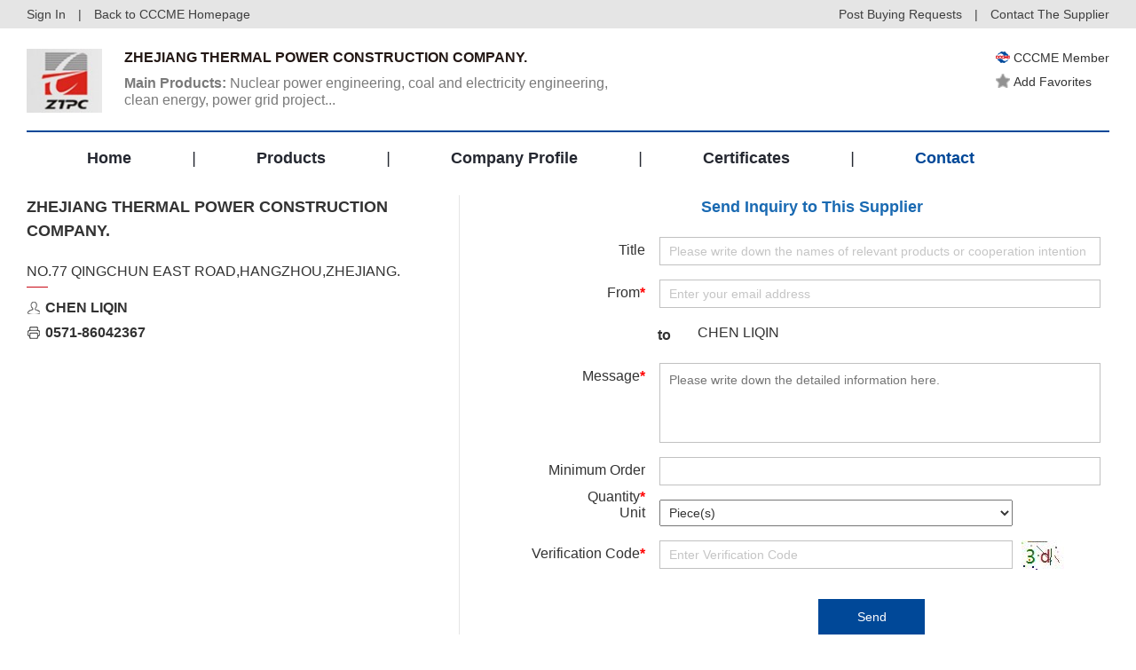

--- FILE ---
content_type: text/html; charset=gb2312
request_url: http://pre.cccme.org.cn/shop/cccme9765/contact.aspx
body_size: 12739
content:
<!DOCTYPE html>
<!--[if lt IE 7]><html class="ie ie6 lt8 lt9 lt10"><![endif]-->
<!--[if IE 7]><html class="ie ie7 lt8 lt9 lt10"><![endif]-->
<!--[if IE 8]><html class="ie ie8 lt9 lt10"><![endif]-->
<!--[if IE 9]><html class="ie ie9 lt10"><![endif]-->
<!--[if (gt IE 9) | !(IE)]><!-->
<html>
<!--<![endif]-->
<head>
    <!--公用文件-->
<!-- Google Tag Manager -->
<script>    (function (w, d, s, l, i) {
        w[l] = w[l] || []; w[l].push({ 'gtm.start':
new Date().getTime(), event: 'gtm.js'
        }); var f = d.getElementsByTagName(s)[0],
j = d.createElement(s), dl = l != 'dataLayer' ? '&l=' + l : ''; j.async = true; j.src =
'https://www.googletagmanager.com/gtm.js?id=' + i + dl; f.parentNode.insertBefore(j, f);
    })(window, document, 'script', 'dataLayer', 'GTM-MG3738G');</script>
<!-- End Google Tag Manager -->
<meta charset="utf-8">
<meta name="author" content="hongru" />
<meta name="keywords" content="Nuclear power engineering, coal and electricity engineering, clean energy, power grid project" />
<meta name="description" content="Zhejiang Thermal Power Company was established in 1958. ZTPC is a subsidiary of the China Energy Engineering Group Co. Ltd (CEEC). From its formation until now ZTPC has achieved constant growth and strong development. ZTPC is now a strong professional and general contractor; ZTPC engages in the construction and maintenance of thermal power plants, nuclear power plants, green energy projects and power network projects.
ZTPC holds class 1 general contractors qualifications in electric power construction,thermal power&nbsp; equipment installation, environmental protection projects and pipeline installation projects; class 2 general contractors qualifications in: building construction, hoisting equipmeninstallation,petroleum and chemical related construction; Licenses for: electric power facilities installation, maintenance and commissioning, pressure equipment installation and pressurized pipelines(GA1, GB, GC1); Certificate of international engineering construction; ZTPC obtained OHS and environmental management qualifications much earlier than other industry competitors in mainland China. ZTPC apart from the accreditations mentioned above also possesses strong resources in welding, steel structure manufacturing, over-sized equipment transport and engineering software development.
To date ZTPC has completed the installation of over 180 power generation units, or in energy terms that is in excess of 43000MW. The projects ZTPC has undertaken can be found in over 20 provinces and autonomous regions throughout mainland China. ZTPC is currently undertaking global projects; ZTPC has completed large scale projects in Egypt, India and Indonesia. 
In the international market ZTPC has also yielded notable progress. In 1994 ZTPC undertook its first international project: Self-supplied Coal-fired Power Plant of Indonesia RAPP (1x125MW units). In 2006, ZTPC took on the construction and installation work of Labuhan Angin Coal-fired Power Station (2x15MW units) located in North Sumatra, Indonesia, all the work from earth excavation to 4?68h trial running was completed by ZTPC; the works were handed over in Sept, 2009. From 2008 to 2010, ZTPC assumed the overhaul and maintenance work of Indonesia Cilacap Tjilatjap Power Station and Palembang Power station. At present, the projects of Egypt's ABU-QIR Power Station (2x50MW units) and Indonesia's Jeneponto Power Plant (2x25MW units) are under construction by ZTPC.
ZTPC strives for quality engineering, and through persistent hard work ZTPC has produced many award winning projects which have contributed to the forward development of the national power industry. In 1987 ZTPC undertook phase I of Qinshan conventional island nuclear plant, the first of its kind in mainland China, and around the same time period ZTPC also participated in the pipeline installation work of Dayawan nuclear island project. In 2005 the first set, to be used in mainland China, of 9F heavy combustion engines installed into the Huadian Banshan Power Plant, also constructed by ZTPC, along with the plant were put into operation. In 2006 ZTPC commissioned the first set of super-critical thermal power generation units into the Yuhuan Huaneng power plant. In 2009 ZTPC undertook the world's first AP1000 nuclear power project: Sanmen nuclear power plant.
&nbsp;" />
<meta name="renderer" content="webkit" />
<meta http-equiv="X-UA-Compatible" content="IE=edge,chrome=1" />
<meta content="width=device-width, initial-scale=1, maximum-scale=1, minimum-scale=1,user-scalable=no;"
    name="viewport" />
<title>
 ZHEJIANG THERMAL POWER CONSTRUCTION COMPANY. 
</title>
<link rel="stylesheet" href="//pre.cccme.org.cn//templates/_shop/skins_2018/default/css/common.css">
<link rel="stylesheet" href="//pre.cccme.org.cn//templates/_shop/skins_2018/default/css/respon.css">
<link rel="stylesheet" href="//pre.cccme.org.cn/templates/CCCME/js/alert/jquery.alerts.css" >
<script>    if (/*@cc_on!@*/false && document.documentMode === 10) document.documentElement.className += ' ie10';</script>
<script>    if (/*@cc_on!@*/false && document.documentMode === 11) document.documentElement.className += ' ie11';</script>
<!-- 添加IE10+Class -->
<script src="/templates/CCCME/js/jquery.js"></script>
<script src="/templates/CCCME/js/ratio-img.js"></script>
<script type="text/javascript" src="/templates/CCCME/js/common.js"></script>
<script type="text/javascript" src="/templates/CCCME/js/nav2.js"></script>
<script type="text/javascript" src="/templates/CCCME/js/top.js"></script>
<script language="javascript" type="text/javascript" src="/templates/CCCME/js/alert/jquery.alerts.js"></script>
<script type="text/javascript" src="/Common/Js/jqueryBase.js"></script>
<!--[if lt IE 9]>
<script src="/templates/CCCME/js/html5.js"></script>
<script src="/templates/CCCME/js/respond.src.js"></script>
<![endif]-->
<!--公用文件-->
<script language="javascript" type="text/javascript">
    function WebConfig() {
        return {
            BogusStatic: true,
            IsDomain: false,
            IsNewsDomain: false,
            Suffix: "aspx",
            WebName: "机电商会",
            WebURL: "//pre.cccme.org.cn/",
            TemplatePath: ""
        };
    }
    var config = new WebConfig();
</script>
    <!--页面内引用文件-->
    <link rel="stylesheet" href="//pre.cccme.org.cn//templates/CCCME/css/style.css">
    <script src="/templates/CCCME/js/jquery-validate.js"></script>
    <!-- 表单验证 -->
    <script src="/templates/CCCME/js/xhr_upfile.js"></script>
    <!-- xhr上传组件 -->
    <script src="/templates/CCCME/js/jquery-xhrtextares.js"></script>
    <!-- 限制字数提示 -->
    <script src="/templates/CCCME/js/form.js"></script>
    <!-- 限制字数提示 -->
    <style type="text/css">
	    .alt_link{
          text-decoration: underline;
          font-weight: bold;
          margin-top: 4px;
          color: #004898;
          display:block;
        }
	</style>
</head>
<body onload="contact()">
<!-- Google Tag Manager (noscript) -->
<noscript><iframe src="https://www.googletagmanager.com/ns.html?id=GTM-PNMXQHN"
height="0" width="0" style="display:none;visibility:hidden"></iframe></noscript>
<!-- End Google Tag Manager (noscript) -->
<!-- Google Tag Manager (noscript) -->
<noscript><iframe src="https://www.googletagmanager.com/ns.html?id=GTM-MG3738G"
height="0" width="0" style="display:none;visibility:hidden"></iframe></noscript>
<!-- End Google Tag Manager (noscript) -->
<div class="he_top">
    <div class="main_waper">
        <div class="he_topin">
            <a href="/login.aspx" id="shop_top_logined">Sign In</a> | <a href="//pre.cccme.org.cn/">Back to CCCME Homepage</a>
            <div class="heright">
                <a href="//pre.cccme.org.cn/cp/member/request.aspx" target="_blank">Post Buying Requests</a> | <a href="contact.aspx">Contact
                    The Supplier</a></div>
        </div>
    </div>
</div> 
<header class="header">   
    <div class="header_nav cf main_waper">
        <div class="he_01">
            <div class="logo"><a href="index.aspx"><img src="https://image.cccme.org.cn/u_logo/2012/8/1/21_10223039.jpg"></a></div>
            <div class="he_a">
                <h2>
 ZHEJIANG THERMAL POWER CONSTRUCTION COMPANY. 
</h2>
                <p> 
<a href="product.aspx"><strong>Main Products:</strong> Nuclear power engineering, coal and electricity engineering, clean energy, power grid project...
</a></p>
            </div>
            <div class="he_b">
                 <div class="recommended_item">
                    <img src="//pre.cccme.org.cn/templates/CCCME/images/img/liheadicon01.png" />CCCME Member
                 </div> 
                <a href="javascript:;" class="recommended_item" id="fav_link">
					<img src="//pre.cccme.org.cn/templates/CCCME/images/img/liheadstart_n.png" class="addstart">Add Favorites</a> 
                </a>
            </div>
        </div>
        <div class="pc_nav2">
            <ul class="cf">
                  <li class="index"><a href="index.aspx">Home</a><i>|</i></li>
                  <li class="product"><a href="product.aspx">Products</a><i>|</i></li>
                  <li class="introduction"><a href="introduction.aspx">Company Profile</a><i>|</i></li> 
                  <li class="cred"><a href="cred.aspx">Certificates</a><i>|</i></li> 
                  <li class="contact"><a href="contact.aspx">Contact</a></li>  
            </ul>
        </div>
        <div class="nav cf">
            <div class="phone_nav">
               <div class="toggle"><span>Menu</span></div>
               <div class="menu-container">
               <ul class="phone_ul cf">
                   <li><a class="index" href="//pre.cccme.org.cn/index.aspx">Back to CCCME Homepage</a></li>
                    <li><a class="index" href="index.aspx" onclick="showPage(this)">Home</a></li>
                    <li><a class="product" href="product.aspx">Products</a></li>
                    <li><a class="introduction" href="introduction.aspx">Company Profile</a></li>
                    <li><a class="cred" href="cred.aspx">Certificates</a>
                    <li><a class="contact" href="contact.aspx">Contact</a></li>
                </ul>
                </div>
            </div>
        </div>
    </div>
</header>
<div class="requ_fu" id="showconfirmmessage">
    <p></p>
    <div id="inquery_accept_box" class="re_buttonflex" style="display:none;"><input type="checkbox" id="cbInqueryOpenContact" checked="checked" /><span></span></div>
    <div class="re_buttonflex">
        <div class="re_confirm">Confirm</div>
        <div class="re_cancel">Cancel</div>
    </div>
    <div class="re_close">x</div>
</div>
<div class="requ_fu" id="showmessage">
    <p></p>
    <div class="re_ok">
        ok</div>
    <div class="re_close">
        x</div>
</div>
<!--登录弹层 start-->
<div class="dialogloginmask" id="dialog_login_mask"></div>
<div class="dialogloginblank" id="dialog_login_box">
	<div class="dialoglogin_bar">
		<div class="dialoglogin_title">
			Sign into your account
		</div>
		<img src="//pre.cccme.org.cn/templates/CCCME/images/img/loginclose.png" class="dialoglogin_img" onclick="hideLoginDialog();" />
	</div>
	<div class="dialoglogin_info">
		<div class="inputtitle">
			Member ID or Email
		</div>
        <div class="posrelative">
		<input name="" id="txt_dialog_login_email" value="" class="dialog_inputvalue"  data-valid="isNonEmpty" data-error="Email cannot be empty" />
        </div>
		<div class="inputflex">
			<div class="inputtitle">
				Password
			</div>
			<a class="inputtitleblue" href="/getpassword.aspx" target="_blank">
				Forgot password?
			</a>
		</div>
        <div class="posrelative">
		<input name="" type="password" id="txt_dialog_login_password" value="" class="dialog_inputvalue" onkeydown="dialogLoginKey();" data-valid="isNonEmpty||between:6-16"
                                        data-error="Password cannot be empty||Password length 6-16 bit" />
        </div>
		<input type="button" id="dialog_login_sub" class="signinbtn" onclick="dialogUserLogin(true,'en')" value="Sign In"/> 
		<a class="joinfreetxt" href="/join.aspx" target="_blank" onclick="dialogLoginMonitorUserState();">
			Join Free
		</a>
	</div>
</div>
<input type="hidden" id="_param_userinfo_parent_module" value="suppliers" />
<input id="_param_userinfo_infoid" type="hidden" value="370202" />
<input id="_param_userinfo_userid" type="hidden" value="370202" />
<input id="_param_favorites_code" type="hidden" value="" />
<input type="hidden" id="curLoginUserCode" value="-1" />
<input type="hidden" id="hidLinkManID" value="-1" />
 <script type="text/javascript">
     $(document).ready(function () {
         var pageName = window.location.pathname;
         pageName = pageName.substring(pageName.lastIndexOf("/") + 1);
         switch (pageName) {
             case "index.aspx":
                 $(".index").addClass("on");
                 break;
             case "product.aspx":
                 $(".product").addClass("on");
                 break;
             case "introduction.aspx":
                 $(".introduction").addClass("on");
                 break;
             case "cred.aspx":
                 $(".cred").addClass("on");
                 break;
             case "contact.aspx":
                 $(".contact").addClass("on");
                 break;
         }
         loadShopFavoriteInfo();
     })
     ////==========================================================================
     ////  收藏信息 开始
     ////==========================================================================
     function loadShopFavoriteInfo() {
         var favLink = $("#fav_link");
         var ajax = new Ajax("xy0230", "&Module=" + $("#_param_userinfo_parent_module").val() + "&InfoId=" + $("#_param_userinfo_infoid").val() + "&UserId=" + $("#curLoginUserCode").val());
         ajax.onSuccess = function () {
             if (!isNaN(ajax.data.content)) {
                 $("#_param_favorites_code").val(parseInt(ajax.data.content));
                 if (parseInt(ajax.data.content) == 0) {
                     favLink.unbind('click').click(function () {
                         addShopFavorite();
                     });
                 }
                 else {
                     favLink.html('<img src="/templates/CCCME/images/img/liheadstart_y.png" class="addstart"><span>Add Favorites</span>');
                     favLink.unbind('click').click(function () {
                         removeShopFavorite(parseInt(ajax.data.content));
                     });
                 }
             }
             else {
                 if (ajax.data.content == "nologin") {
                     favLink.unbind('click').click(function () { 
                         showLoginDialog("", function () { LoginUpdate(); updateShopLoginInfo(); }, false, null);
                     });
                 }
                 else if (ajax.data.content == "ok") {
                     favLink.unbind('click').click(function () {
                         $(".re_ok").hide();
                         $(".re_close").hide();
                         showMessage('Add Favorites Successfully !');
                         setTimeout(function () { $(".requ_fu").fadeOut().hide(); }, 3000);
                     });
                 }
                 else if (ajax.data.content == "err") {
                     favLink.unbind('click').click(function () {
                         $(".re_ok").show();
                         $(".re_close").show();
                         showMessage('Favorite Failed');
                     });
                 }
                 else if (ajax.data.content == "exis") {
                     favLink.unbind('click').click(function () {
                         $(".re_ok").show();
                         $(".re_close").show();
                         showMessage('The information collection');
                     });
                 }
                 else if (ajax.data.content == "nomessage") {
                     favLink.unbind('click').click(function () {
                         $(".re_ok").show();
                         $(".re_close").show();
                         showMessage('You Can not favorite your own information');
                     });
                 }
             }
         }
     }
     function addShopFavorite() {
         var str_url = escape(window.location.href);
         var ajax = new Ajax("xy0231", "&Module=" + $("#_param_userinfo_parent_module").val() + "&InfoId=" + $("#_param_userinfo_infoid").val() + "&UserId=" + $("#_param_userinfo_userid").val());
         ajax.onSuccess = function () {
             if (ajax.state.result == "1") {
                 if (ajax.data.content.indexOf("ok") > -1) {
                     var code = ajax.data.content.split('|')[1];
                     $(".re_ok").hide();
                     $(".re_close").hide();
                     showMessage('Add Favorites Successfully !');
                     setTimeout(function () { $(".requ_fu").fadeOut().hide(); }, 3000);
                     var favLink = $("#fav_link");
                     favLink.html('<img src="/templates/CCCME/images/img/liheadstart_y.png" class="addstart">Add Favorites');
                     favLink.unbind('click').unbind('click').click(function () {
                         removeShopFavorite(code);
                     });
                 }
                 else if (ajax.data.content == "nologin") {
                     //alertmsg(false, "您尚未登陆，请登陆后收藏！", config.WebURL + 'login.' + config.Suffix + '?surl=' + str_url);
                     $(".re_ok").show();
                     $(".re_close").show();
                     showLoginDialog("", function () { LoginUpdate(); updateShopLoginInfo(); });
                 }
                 else if (ajax.data.content == "ok") {
                 }
                 else if (ajax.data.content == "err") {
                     $(".re_ok").show();
                     $(".re_close").show();
                     showMessage('Favorite Failed', '');
                 }
                 else if (ajax.data.content == "exis") {
                     $(".re_ok").show();
                     $(".re_close").show();
                     showMessage('The information collection', '');
                 }
                 else if (ajax.data.content == "nomessage") {
                     $(".re_ok").show();
                     $(".re_close").show();
                     showMessage('You Can not favorite your own information', '');
                 }
                 else {
                     $(".re_ok").show();
                     $(".re_close").show();
                     showMessage('System abnormalities. Please try again later!', '');
                 }
             }
         }
     }
     function removeShopFavorite(id) {
         var ajax = new Ajax("xy0232", "&FaCode=" + id + "&UserId=" + $("#_param_userinfo_userid").val());
         ajax.onSuccess = function () {
             var linkbox = $("#fav_link");
             if (ajax.data.content == "ok") {
                 linkbox.html('<img src="/templates/CCCME/images/img/liheadstart_n.png" class="addstart">Add Favorites');
                 linkbox.unbind('click').click(function () {
                     addShopFavorite();
                 });
             }
             else if (ajax.data.content == "nologin") {
                 linkbox.unbind('click').click(function () {
                     $(".re_ok").show();
                     $(".re_close").show();
                     showLoginDialog("", function () { LoginUpdate(); updateShopLoginInfo(); });
                 });
             }
             else if (ajax.data.content == "err") {
                 linkbox.unbind('click').click(function () {
                     $(".re_ok").show();
                     $(".re_close").show();
                     showMessage('Favorite Failed');
                 });
             }
             else if (ajax.data.content == "exis") {
                 linkbox.unbind('click').click(function () {
                     $(".re_ok").show();
                     $(".re_close").show();
                     showMessage('The information collection');
                 });
             }
             else if (ajax.data.content == "nomessage") {
                 linkbox.unbind('click').click(function () {
                     $(".re_ok").show();
                     $(".re_close").show();
                     showMessage('You Can not favorite your own information');
                 });
             }
         }
     }
     ////==========================================================================
     ////  收藏信息 结束
     ////==========================================================================
     function userLogin() {
         var str_url = escape(window.location.href);
         location.href = '/login.' + config.Suffix + '?surl=' + str_url
     }
     function updateShopLoginInfo() {
         jQuery.getJSON('/common/GetLogin.ashx?callback=?', '', function (data) {
             if (data['islogin'] == "True") {
                 $("#curLoginUserCode").val(data["UserId"]);
                 $("#hidLinkManID").val(data["LinkManCode"]);
                 loadShopFavoriteInfo();
                 if ($("#fromUserEmail") != undefined) {
                     $("#fromUserEmail").parent().append('<div class="inputvalue">' + data["email"] + '</div>');
                     $("#fromUserEmail").remove();
                 } 
             }
             else {
                 setTimeout(function () { updateShopLoginInfo() }, 1000);
             }
         });
     }
     function showSideMenu() {
         if (document.getElementById("mobile-menu").className == 'side-menu left closed') {
             document.getElementById("mobile-menu").className = 'side-menu left open';
         } else {
             document.getElementById("mobile-menu").className = 'side-menu left closed';
         }
         if (document.getElementById('shadow-film').className == 'shadow-film closed') {
             document.getElementById("shadow-film").className = 'shadow-film open';
         } else {
             document.getElementById("shadow-film").className = 'shadow-film closed';
         }
     }
     function showMessage(msg, callback) {
         $("#showmessage").find("p").html(msg);
         $("#showmessage").css("display", "flex");
         $("#showmessage").find(".re_ok").on("click", function () {
             callback && "function" == typeof callback && callback();
         })
     }
     function showConfirmMessage(option) {
         if (option.ConfirmText != undefined) {
             $(".re_confirm").html(option.ConfirmText);
         }
         if (option.IsShowInqueryAccept == true && option.AcceptMsg != undefined && option.AcceptMsg != "") {
             $("#inquery_accept_box").show();
             $("#inquery_accept_box").find("span").html(option.AcceptMsg);
         }
         else {
             $("#inquery_accept_box").hide(); $("#inquery_accept_box").find("span").html("");
             $("#cbInqueryOpenContact").removeAttr("checked");
         }
         $("#showconfirmmessage").find("p").html(option.msg);
         $("#showconfirmmessage").css("display", "flex");
         $("#showconfirmmessage").find(".re_confirm").unbind('click').on("click", function () {
             $("#showconfirmmessage").fadeOut().hide();
             option.confirmCallBack && "function" == typeof option.confirmCallBack && option.confirmCallBack();
         })
         $("#showconfirmmessage").find(".re_cancel").unbind('click').on("click", function () {
             if (option.cancelCallBack && "function" == typeof option.cancelCallBack) {
                 option.cancelCallBack();
             }
             else {
                 $("#showconfirmmessage").fadeOut().hide();
             }
         })
     }
     $(".re_close,.re_ok").click(function () {
         $(".requ_fu").fadeOut().hide();
     });
     var dialogLoginCallback = null;
     var dialogLoginIsMonitorUserState = false;
     var dialogIsNeedMonitor = false;
     var dialogCallBackEmailInputID = "";
     function showLoginDialog(email, callback, isMonitor, returnEmailId) {
         if (email != undefined && email != "") {
             $("#txt_dialog_login_email").val(email);
         }
         if (returnEmailId != undefined && returnEmailId != null && returnEmailId != "") {
             dialogCallBackEmailInputID = returnEmailId;
         }
         if (isMonitor != undefined && isMonitor != null && isMonitor != "") {
             dialogIsNeedMonitor = isMonitor;
         }
         $("#dialog_login_mask").fadeIn().show();
         $("#dialog_login_box").fadeIn().show();
         if (callback != undefined && callback != null) {
             dialogLoginCallback = callback;
         }
     }
     function hideLoginDialog() {
         dialogLoginIsMonitorUserState = false;
         $("#dialog_login_mask").fadeOut().hide();
         $("#dialog_login_box").fadeOut().hide();
     }
     function dialogLoginKey() {
         if (event.keyCode == 13) {
             dialogUserLogin(true, 'en');
         }
     }
     //language 语言(cn中文，en英文)
     function dialogUserLogin(isgo, language) {
         $("#dialog_login_sub").val("Logging ...");
         $("#dialog_login_sub").removeAttr("onlick");
         var username = $("#txt_dialog_login_email").val().trim();
         var password = $("#txt_dialog_login_password").val().trim();
         var vcode = "";
         if (username == "") {
             $("#txt_dialog_login_email").parent().append('<span class="valid_message">cannot be empty</span>');
             $("#txt_dialog_login_email").focus();
             return false;
         }
         if (password == "") {
             $("#txt_dialog_login_password").parent().append('<span class="valid_message">Password cannot be empty</span>');
             $("#txt_dialog_login_password").focus();
             return false;
         } else if (password.length < 6 || password.length > 16) {
             $("#txt_dialog_login_password").parent().append('<span class="valid_message">Password length 6-16 bit</span>');
             $("#txt_dialog_login_password").focus();
             return false;
         }
         var url = "&Name=" + username + "&pwd=" + password + "&code=" + vcode + "&language=" + language + "&save=true";
         //是否有其他参数(主要用来区分信息页面)
         if (arguments.length) url += "&Page=" + arguments[0];
         var ajax = new Ajax("xy014", url);
         ajax.onSuccess = function () {
             $("#dialog_login_sub").val("Sign In");
             $("#dialog_login_sub").attr("onlick", "dialogUserLogin(true,'en')");
             if (ajax.state.result == 0 || ajax.state.result == -1) {
                 alert(ajax.state.message);
             }
             else {
                 hideLoginDialog();
                 dialogLoginCallback && "function" == typeof dialogLoginCallback && dialogLoginCallback(); 
                 return true;
             }
         }
     }
     function dialogLoginMonitorUserState() {
         if (dialogIsNeedMonitor == true) {
             dialogLoginIsMonitorUserState = true;
             dialogLoginBeginMonitorUserState();
         }
     }
     function dialogLoginBeginMonitorUserState() {
         jQuery.getJSON('/common/GetLogin.ashx?callback=?', '', function (data) {
             if (data['islogin'] == "True") {
                 if (dialogCallBackEmailInputID != undefined && dialogCallBackEmailInputID != null && dialogCallBackEmailInputID != "") {
                     $("#" + dialogCallBackEmailInputID).val(data["email"]);
                 }
                 dialogLoginCallback && "function" == typeof dialogLoginCallback && dialogLoginCallback();
                 hideLoginDialog();
             }
             else {
                 if (dialogLoginIsMonitorUserState == true) {
                     setTimeout(function () { dialogLoginBeginMonitorUserState() }, 1000);
                 }
             }
         });
     } 
 </script>
    <div class="cate cate_2">
    </div>
    <div class="main_waper">
        <div class="site">
            <h1>
                Contact</h1>
            <div class="site_right">
                <a href="index.aspx">Home</a> > <span>Contact</span>
            </div>
        </div>
        <div class="contant_con">
            <div class="left">
                <h2> 
ZHEJIANG THERMAL POWER CONSTRUCTION COMPANY.
</h2>
                <p>
NO.77 QINGCHUN EAST ROAD,HANGZHOU,ZHEJIANG.
</p>
                <div class="cont_line">
                    <span></span>
                </div>
                <ul>
                    <li><span>
                        <img src="/templates/CCCME/images/cn_01.png"></span>CHEN LIQIN</li> 
                    <li><span>
                        <img src="/templates/CCCME/images/cn_04.png"></span>0571-86042367</li>
                </ul>
            </div>
            <div class="right">
            <div class="requ_03">
                <div class="required_01">
                    <h2>
                        Send Inquiry to This Supplier</h2>
                    <div class="form_box">
                        <ul>
                            <li><i>Title</i> 
                                <div class="form-w"> <input class="text required" type="text" placeholder="Please write down the names of relevant products or cooperation intention" id="txtTitle" data-valid="isNonEmpty"
                                        data-error="cannot be empty"/>
                                </div></li>
                            <li><i>From<b>*</b></i>
                                <div class="form-w">
                                    <input class="text required" type="text" onblur="checkEmail()" placeholder="Enter your email address" data-valid="isNonEmpty"
                                        data-error="cannot be empty" id="fromUserEmail">
                                </div>
                                </li>
                            <li><i><strong>to</strong></i>CHEN LIQIN 
                                             </li>
                            <li><i>Message<b>*</b></i>
                                <div class="form-w">
                                    <textarea id="txtContent" class="required" placeholder="Please write down the detailed information here."
                                        data-valid="isNonEmpty||betweenCN:10-200" data-error="cannot be empty"></textarea>
                                </div>
                            </li>
                            <li><i>Minimum Order Quantity<b>*</b></i>
                                <div class="form-w">
                                    <input class="text required" type="text" value="" id="txtQuantity" data-valid="isNonEmpty"
                                        data-error="cannot be empty"/>
                                </div>
                            </li>
                                    <li><i>Unit</i>
                                        <div class="form-w">
                                           <select id="txtUnit" class="text" style="width: 80%;">
                                                <option value="1">20' Container</option>
                                                <option value="2">40' Container</option>
                                                <option value="3">40' HQ Container</option>
                                                <option value="4" selected="selected">Piece(s)</option>
                                                <option value="5">Bag(s)</option>
                                                <option value="6">Box(es)</option>
                                                <option value="7">Foot(Feet)</option>
                                                <option value="8">Meter(s)</option>
                                                <option value="9">Pair(s)</option>
                                                <option value="10">Ream(s)</option>
                                                <option value="11">Roll(s)</option>
                                                <option value="12">Set(s)</option>
                                                <option value="13">Square Meter(s)</option>
                                                <option value="14">Square Foot(Feet)</option>
                                                <option value="15">Ton(s)</option>
                                                <option value="16">Yard(s)</option>
                                                <option value="17">Other</option>
                                            </select>
                                        </div>
                                    </li>
                            <li><i>Verification Code<b>*</b></i>
                                <div class="form-w">
                                    <input class="text required" type="text" placeholder="Enter Verification Code"
                                        id="txtCode" data-valid="isNonEmpty" data-error="cannot be empty" style="width:80%;" />
                                    <b><a tabindex="-1" style="border-style: none; display: inline-block;" href="javascript:void(0);"
                                        title="click refresh code" onclick="document.getElementById('siimage').src = '/Common/ValidateCode.ashx?=' + Math.random();">
                                        <img id="siimage" align="left" src="/Common/ValidateCode.ashx" title="click refresh code"
                                            border="0" onclick="this.blur()" />
                                    </a></b>
                                </div>
                            </li>
                        </ul>
                    </div>
                    <div class="sub-botton">
                        <div class="form-w">
                            <input type="button" id="sub" value="Send" onclick="checkusermessageJQuery()">
                        </div>
                    </div>
                </div>
            </div>
            </div>
        </div>
    </div>
<div class="footer">
    <div class="main_waper">
        <p>ZHEJIANG THERMAL POWER CONSTRUCTION COMPANY.</p>
        <p>Address:NO.77 QINGCHUN EAST ROAD,HANGZHOU,ZHEJIANG.</p>
        <p>Contact CCCME: Email: ipic@cccme.org.cn</p>
    </div>
    <div class="ce_top"><a href="#0" class="cd-top"></a></div>
</div>
<script type="text/javascript">document.write(unescape("%3Cspan id='cnzz_stat_icon_1279815760'%3E%3C/span%3E%3Cscript src='https://s4.cnzz.com/stat.php%3Fid%3D1279815760%26show%3Dpic' type='text/javascript'%3E%3C/script%3E"));</script>
        <input type="hidden" id="_param_userinfo_parent_module" value="user" />
        <input id="_param_userinfo_infoid" type="hidden" value="0" />
        <input id="_param_userinfo_userid" type="hidden" value="370202" />
    <script type="text/javascript">
        function urlParam() {
            var param, url = location.search, theRequest = {};
            if (url.indexOf("?") != -1) {
                var str = url.substr(1);
                strs = str.split("&");
                for (var i = 0, len = strs.length; i < len; i++) {
                    param = strs[i].split("=");
                    theRequest[param[0]] = decodeURIComponent(param[1]);
                }
            }
            return theRequest;
        };
        $(window).load(function () {
            var tempParam = urlParam();
            if (tempParam.title != undefined) {
                document.getElementById("txtTitle").value = tempParam.title;
            }
            if (tempParam.type == "offline") {
                showOffLineMessage();
            }
        });
        function contact() {
            //$("#fromUserEmail").focus();
        }
        function checkEmail() {
            $("#fromUserEmail").parent().find(".valid_message").remove();
            var val = document.getElementById("fromUserEmail").value;
            if (ValidateEmail(val)) {
                if (val == 'ztpc0@163.com') {
                    $("#fromUserEmail").parent().append('<span class="valid_message">Sorry, you can\'t message to yourself.</span>');
                    $("#fromUserEmail").focus();
                } else {
                    validateemail(val);
                }
            } else {
                $("#fromUserEmail").parent().append('<span class="valid_message">Please enter a valid Business Email.</span>');
                $("#fromUserEmail").focus();
            }
        }
        //验证邮件
        function validateemail(email) {
            var obj = $("#fromUserEmail"); 
            var ajax = new Ajax("XY017", "&email=" + email);
            ajax.onSuccess = function () {
                if (ajax.state.result == 0) {
                    showLoginDialog(email, function () {
                        LoginUpdate(); updateShopLoginInfo();
                    }, false, null);
                }
                else {
                    var url = config.WebURL + 'join.' + config.Suffix + '?surl=' + escape(window.location.href) + "&email=" + email;
                    var html_A = "This email address has not been registered, please register first.<a class='alt_link' href='" + url + "'>Register Now>></a>.";
                    jAlert(html_A);
                }
            }
        }
        function checkusermessageJQuery() {
            if (document.getElementById("fromUserEmail") != undefined && document.getElementById("fromUserEmail").value == "") {
                $("#fromUserEmail").parent().append('<span class="valid_message">Please enter a valid Business Email.</span>');
                $("#fromUserEmail").focus();
                return false;
            }
            if (document.getElementById("fromUserEmail") != undefined && document.getElementById("fromUserEmail").value != "") {
                checkEmail();
                return;
            }
            if (document.getElementById("txtContent").value == "") {
                $("#txtContent").parent().append('<span class="valid_message">Please enter your message！</span>');
                $("#txtContent").focus();
                return false;
            } else if (document.getElementById("txtContent").value.length > 3000) {
                $("#txtContent").parent().append('<span class="valid_message">Your message must be between 1-3000 characters</span>');
                $("#txtContent").focus();
                return false;
            }
            if (document.getElementById("txtQuantity").value == "") {
                $("#txtQuantity").parent().append('<span class="valid_message">Please enter Minimum Order Quantity！</span>');
                $("#txtQuantity").focus(); 
                return false;
            }
            if (document.getElementById("txtCode").value == "") {
                $("#txtCode").parent().append('<span class="valid_message">Please enter Verification Code！</span>');
                $("#txtCode").focus();
                return false;
            }
            showConfirmMessage({ ConfirmText: "Submit", msg: "If this supplier does not reply to you within 3 days, we may send your inquiry and contact information to relevant suppliers recommended by CCCME."
                                , IsShowInqueryAccept: true, AcceptMsg: "I accept the above terms", confirmCallBack: postInquryData
            }); 
        }
        function postInquryData() {
            gtag('event', 'send_inquiry', {
                'event_category': 'suppliers',
                'event_label': 'shop',
                'value': 2
            });
            var str_url = escape(window.location.href);
            var title = document.getElementById("txtTitle").value == "" ? "Inquiry" : document.getElementById("txtTitle").value;
            var type = document.getElementById("_param_userinfo_parent_module").value;
            var ids = document.getElementById("_param_userinfo_infoid").value;
            var uids = document.getElementById("_param_userinfo_userid").value;
            var contents = document.getElementById("txtContent").value;
            var code = document.getElementById("txtCode").value;
            var quantity = document.getElementById("txtQuantity").value;
            var unit = document.getElementById("txtUnit").options[document.getElementById("txtUnit").selectedIndex].text;
            var othersupper = "Y";
            var isopencontact = document.getElementById("cbInqueryOpenContact").checked == true ? 1 : 0;
            $("#sub").attr("disabled", true).css("background", "rgba(0, 72, 152,0.4)");
            jQuery.ajax({
                type: "POST",
                dataType: 'text',
                contentType: "application/x-www-form-urlencoded; charset=utf-8",
                url: "../../../Common/XYAjax.ashx?ac=xy012jquerynew&t=" + Math.round(new Date().getTime() / 1000).toString(),
                data: {
                    content: encodeURIComponent(contents),
                    title: encodeURIComponent(title),
                    type: type,
                    ids: ids,
                    uids: uids,
                    code: code,
                    othersupper: othersupper,
                    quantity: quantity,
                    unit: unit,
                    isopencontact: isopencontact
                },
                success: function (data) {
                    var result = data.split('|');
                    if (result[0] == "ok") {
                        showMessage("Thank you! Your message has been successfully sent to the supplier！", function () {
                            $("html,body").animate({ scrollTop: 0 }, 800);
                        });
                        document.getElementById("txtContent").value = "";
                        document.getElementById("txtTitle").value = "";
                        document.getElementById("txtCode").value = "";
                        document.getElementById("txtQuantity").value = "";
                        document.getElementById("txtUnit").value = "4";
                        document.getElementById('siimage').src = '/Common/ValidateCode.ashx?=' + Math.random();
                        $("#sub").removeAttr("disabled").css("background", "#004898");
                    }
                    else if (data == "nologin") {
                        showLoginDialog("", function () {
                            LoginUpdate(); updateShopLoginInfo();
                        }, false, null);
                    }
                    else if (data == "err" || data == "nomessage") {
                        $(".re_ok").show();
                        $(".re_close").show();
                        showMessage('Your message failed to send!');
                        $("#sub").removeAttr("disabled").css("background", "#004898");
                    }
                    else if (data == "codeErr") {
                        $(".re_ok").show();
                        $(".re_close").show();
                        showMessage("Type the characters you see in the picture！");
                        $("#sub").removeAttr("disabled").css("background", "#004898");
                    }
                    else if (data == "counterr") {
                        $(".re_ok").show();
                        $(".re_close").show();
                        showMessage("The platform is only allowed to send 50 inquiry messages per day, and you have exceeded the sending limit.");
                        $("#sub").removeAttr("disabled").css("background", "#004898");
                    }
                }
            });
        }
        function showOffLineMessage() {
            $(".re_ok").hide();
            $(".re_close").hide();
            showMessage('This Supplier is not online, you can send an inquiry.');
            setTimeout(function () { $(".requ_fu").fadeOut().hide(); }, 3000);
        }
    </script>
</body>
</html>


--- FILE ---
content_type: text/css
request_url: http://pre.cccme.org.cn//templates/CCCME/css/style.css
body_size: 21817
content:
body{font-family: "Arial"; color: #333; font-size: 16px;-moz-user-select: none; /*鐏嫄*/
    -webkit-user-select: none; /*webkit娴忚鍣�*/-ms-user-select: none; /*IE10*/-khtml-user-select: none; /*鏃╂湡娴忚鍣�*/user-select: none;
    -webkit-tap-highlight-color: transparent; }
a:hover{ color: #004898}
.main_waper{ width: 1280px; margin: auto; margin-bottom: 80px; overflow: hidden;}
.addmore {
    color: #666666;
    line-height: 32px;
    padding: 0 0 0 1.5em;
    width: 4.5em;
    font-size: 0.8em;
    margin: 0 auto;
    cursor: pointer;
    text-align: center;
    background: url(images/f_dot07.png) left center no-repeat;
}

.load-more-link{ display: block; text-align: center;color: #1a6ab2;}
#infscr-loading.err_position{ background: none !important;}
/*鍏充簬鎴戜滑*/

.cont_a ul{ overflow: hidden;}
.cont_a li{ float: left; width: 25%; *margin-left: -1px; background: #8db9e7;}
.cont_a h2{ font-size: 22px; color: #333;}
.cont_a li dt{ overflow: hidden; font-size: 16px;color: #333; margin-top: 10px;}
.cont_a dt span{ float: left;}
.cont_a dt p{ float: left; width: 80%; font-weight: bold;word-wrap: break-word;}
.cont_a dt p a{ color: #333;}
.cont_a dt p a:hover{ color: #000}
.ac_phone{ margin-top: 20px;}
.con_line i{ width: 23px; height: 1px; background: #c90915; display: block;}
.acphone_n{ padding: 30px 15px;}

.cont_a li:first-child + li{ background: #d5e1ee;}
.cont_a li:first-child + li + li{ background: #c3d9f0;}
.cont_a li:first-child + li + li + li{ background: #a8c9ec;}

.cont_b{ margin-top: 40px; position: relative;}
#map{ width: 100%; height: 560px;}
.BMapLabel{ display: none !important;}

.cont_b_c{ position: absolute; top:43%; left: 12%; width: 420px; background: url(../images/lant.png) repeat; padding: 20px;}
.cont_b_c h2{ color: #fff; font-size: 24px; line-height: 26px; margin-bottom: 10px;}
.cont_b_c p{ color: #e7ecf3; font-size: 16px;}
.cont_b_c .code{ color: #e7ecf3; font-size: 16px; margin-top: 30px; padding: 0 10px;}

.lant_j{ position: absolute; top:30px; right: -12px;}

/*棰嗗鑰�*/
.leader_top{ position: relative; margin-bottom: 30px;}
.leader_con{ position: absolute; top:130px; left:230px;}
.leader_con h2{ font-size: 38px; line-height: 45px; margin-bottom:4px;}
.leader_con p{ font-size: 22px;margin-bottom: 4px;}
.line_lan i{ display: block; width: 36px; height: 2px; background: #004898;}

.leader_bottom{ margin-bottom: 50px;}
.leader_bottom ul{ overflow: hidden; margin: 0 -15px;}
.leader_bottom li{ float: left; width: 20%; *margin-left: -1px;}
.leader_bin{ margin: 0 15px;}
.lein_b{ margin-top: 20px;}
.lein_b h2{ font-size: 16px; color: #000; border-bottom: 1px solid #004898; padding-bottom: 4px; margin-bottom: 10px;white-space:nowrap; overflow:hidden; text-overflow:ellipsis;}
.lein_b p{ font-size: 16px; color: #a6a6aa;white-space:nowrap; overflow:hidden; text-overflow:ellipsis;}

.companies h2{ font-size: 24px; color: #1a6ab2; font-weight: normal; margin-bottom: 40px;}

.companies_c{ overflow: hidden; margin: 0 -13px;}
.companies_c dl{ float: left; width: 20%; *margin-left: -1px; margin-bottom: 20px;}
.companies_c dt{ padding: 0 13px;}
.companies_c dt h2{  margin-top: 20px; }
.companies_c dt h2 a{ font-size: 14px; color: #000; display: block;line-height:1.5; height:3em; overflow:hidden;}
.comp_img{ border: 1px solid #e1e1e1; overflow: hidden;}
.comp_img a{ display: block;}
.companies_c dl:hover h2 a{color: #1a6ab2;}


/*Profile*/
.pro_a{ margin-bottom: 50px;}
.pro_b h1{font-size: 24px; color: #1a6ab2; font-weight: normal; margin-bottom: 30px;}
.pro_bcon{ overflow: hidden;}
.pro_bcon .left{ float: left; width: 47%; *margin-left: -1px; padding-right: 3%;}
.pro_bcon .right{ float: right; width: 50%}
.pro_bcon .right p{ text-align: center; font-size: 16px; color: #333; margin-top: 5px;}
.pro_bcon .right ul{ overflow: hidden;margin-top:20px;}
.pro_bcon .right ul li{ float: left; width: 50%;}
.pro_bcon .right ul li a{ font-size: 16px; color: #333; display: block; float: left; white-space:nowrap; overflow:hidden; text-overflow:ellipsis;}
.pro_bcon .right ul li a:hover{ color: #004898}
.pro_bcon .right ul li span{ margin-left: 6px;}
.plc{ padding-bottom: 20px; margin-bottom: 20px; font-size: 16px; color: #333;}

/*fair*/

.faircon .pro_a{ margin-bottom: 30px;}
.fair{ line-height: 1.8}
.fairlis{ margin-top: 100px;}
.fairlis .bx-wrapper .bx-controls-direction a{background: url(../images/pro_LR.png) no-repeat;width: 34px;height: 34px;}
.fairlis .bx-wrapper .bx-controls-direction .bx-prev{left:auto !important;right: 50px !important;top:-25px;background-position: 0 0;width:39px!important;height: 39px!important;}
.fairlis .bx-wrapper .bx-controls-direction .bx-next{right:0!important;top:-25px;background-position: 100% 100%;width:39px!important;height: 39px!important;}
.fairlis .bx-wrapper .bx-controls-direction .bx-prev:hover{background-position: 100% 0%;}
.fairlis .bx-wrapper .bx-controls-direction .bx-next:hover{background-position: 0 100%;}
.fairlis .bx-viewport{overflow:hidden!important; height: auto !important;}

.fairbanner dl{ overflow: hidden;}
.fairbanner dt{ float: left; width: 33.3333%; float: left; *margin-left: -1px;}

/*瑙嗛*/
.video_appbox{ position:fixed; width:100%; height:100%; top:0; left:0; z-index:9999999;display:none;}
.video_appbox .video_t{ left:10%; top:22%; position:absolute; height:60%; width:80%;   z-index:2; background:#000;}
.video_appbox .mask{ position:absolute; z-index:1; left:0; top:0; width:100%; height:100%; background:rgba(0,0,0,0.5);}
.lt9 .video_appbox .mask{filter: progid:DXImageTransform.Microsoft.Gradient(GradientType=0, StartColorStr="#88000000", EndColorStr="#88000000");}
.vide0_close{ position:absolute; top:20%; right: 8%; cursor:pointer; z-index: 99999;}
.vidoe{ position:relative;}
.vidoe .bof{ position:absolute; left: 0; top: 50%; width: 100%; margin-top: -16px;}
.vidoe .title{position: absolute;margin: auto;top: 50%;font-size: 2rem;color: #fff;text-align: center;width: 100%;z-index: 100000;margin-top:-70px;}
.video_hbg{ position: absolute; top:0; left: 0; background: url(../images/video_hbg.png) repeat; width: 100%; height: 100%;}


.pro_c{ background: #eef4f9; padding:58px 0; margin-bottom: 60px;}
.pro_c .main_waper{ margin-bottom: 0;}
.pro_c li{ float: left; width: 25%; *margin-left: -1px;}
.pro_c h2 a{ color: #333; display: block;white-space:nowrap; overflow:hidden; text-overflow:ellipsis;}
.pro_c h2 a:hover{ color: #004898}
.pro_c h2{ margin-top: 16px;}
.prc_fcon{ margin-top: 16px;line-height:1.5; height:6em; overflow:hidden;}
.prc_fcon p a{ display: block;}
.pro_c ul{ margin: 0 -40px;}
.prc_con{ padding: 0 40px;}
.prc_a img{transition: 0.4s all;-webkit-transition: 0.4s all;}
.prc_a img:hover{transform:rotate(180deg);-webkit-transform:rotate(180deg);}

.plc .mCSB_dragger_bar{ background: #ccc !important;}
.plc .mCSB_dragger_bar:hover{ background:#ccc !important }
.pro_c .mCSB_dragger_bar{ background: #ccc !important;}
.pro_c .mCSB_dragger_bar:hover{ background:#ccc !important }


/*Working Committee*/

.work ul{ overflow: hidden;}
.work li{ overflow: hidden; position: relative; padding: 30px 0; margin-bottom: 60px;}
.work li .left{ float: left; width: 487px; z-index: 1; position: relative; overflow: hidden;}
.work li .right{ float: left; width: 1055px; background: #edf4f9; position: absolute; top:0; right: 0; padding: 30px 0;}
.work_c{ padding-left: 315px; padding-right: 64px;}
.work_c h2{ margin-bottom: 20px;white-space:nowrap; overflow:hidden; text-overflow:ellipsis;}
.work_c h2 a{ color: #333; font-size: 24px;white-space:nowrap; overflow:hidden; text-overflow:ellipsis;}
.work_c p{line-height:1.5;  font-size: 16px;}
.redmore{ margin-top: 30px;}
.redmore a{ font-size: 16px; font-weight: bold; color: #1a6ab2;}
.redmore span{ font-family: "瀹嬩綋";color: #1a6ab2; margin-left: 10px; font-size: 16px; font-weight: bold;}
.redmore:hover{opacity: 0.8}
.work li:hover h1 a{ color: #004898;}
.work li:hover .redmore{opacity: 0.8}

/*Content*/
.coop_cont_a{ background: #eef4f9; padding: 30px; margin-bottom: 60px;}
.coop_cont_a h1 { font-weight: normal; margin-bottom: 10px;}
.coop_cont_a h1 a{ font-size: 24px; color: #000;} 
.coop_cont_a h1 span{ font-size: 16px; color: #c90915;}

.coop_acon{ font-size: 16px; color: #393939;}
.coop_cont_b h1{ font-size: 24px; color: #1a6ab2; font-weight: normal; border-bottom: 2px solid #c90915; margin-bottom: 30px;}
.coop_cont_b h1 span{border-bottom: 6px solid #c90915; padding-bottom: 10px; display: inline-block;}
.coop_pcon{ font-size: 16px; margin-bottom: 10px;}
.coop_product{ margin-top: 40px;}
.coop_product ul{ overflow: hidden; margin: 0 -15px;}
.coop_product li{ float: left; width: 33.333%; *margin-left: -1px; margin-bottom: 30px;}
.coop_product li .copcon{ margin: 0 15px; position: relative;}
.coop_product li .copcon p{ position: absolute; bottom: 20px; color: #333; width: 94%; text-align: center; padding: 0 3%;white-space:nowrap; overflow:hidden; text-overflow:ellipsis; }


/*LeadershipHome */
.leship_02{ margin-top: 60px; background: #eff4fa; padding: 40px; overflow:hidden;}
.leship .profile_02{ margin-top: 40px; overflow: hidden;}
.leship_02 .left{ float: left; width: 70%;}
.leship_02 .left dt{ width: 12%; float: left; padding-right: 15px; border-right: 1px solid #e8e7ec; min-height: 55px;}
.leship_02 .left dd{ width: 84%; float: left; padding-left:15px;}
.leship_02 .left dd h1{ font-size: 24px; color: #000; line-height: 28px;}
.leship_02 .left dd p{ font-size: 14px; color: #000; font-family: "寰蒋闆呴粦"}

.leship_02 .right{ float:right; width: 20%;}
.leship_02 .right .zone_more{ margin: 0; text-align: right;}
.leship_02 .right .zone_more a{ color: #004898; font-weight: bold;}

/*璇︽儏*/
.de_site{ margin-bottom: 30px;}
.detail_con{ overflow: hidden;position: relative; margin-bottom: 20px;}
.detail_con .de_left{ float: left; width: 900px;border-right: 1px solid #e1e1e1; padding-right: 30px;: 0;}
.detail_con .de_left h1{ font-size: 24px; color: #000; line-height: 28px; margin-bottom: 10px}
.de_site{ font-size: 14px; color: #1a6ab2;}
.de_site span{ margin-right: 13px;}
.de_leftcon img{ width: 100%;}

.detail_con .de_right{ float: right; width: 300px; }
.detail_con .de_right h1{ font-size: 24px; color: #1a6ab2;}
.de_right li{ padding:26px 0; border-bottom: 1px dotted #e1e1e1;}
.de_right li h2{ font-size: 16px;line-height:1.5; height:3em; overflow:hidden;}
.de_right li h2 a{ color: #333;}
.de_right .mary{ font-size: 14px; color: #1a6ab2;}
.detial_pa{ overflow: hidden;}
.detial_pa ul{ float: left; width: 77%;}
.detial_pa ul li{ color: #b9b9b9;white-space:nowrap; overflow:hidden; text-overflow:ellipsis;}
.detial_pa ul li a{ line-height: 25px; color: #333;}

.detial_pa .right{ float: right; width: 30px; height: 30px; margin-top: 14px;}
.detial_pa .right a{ display: block;width: 30px; height: 30px; background: #004898 url(../images/close_a.png) center center;}

.product_detail_summary{padding: 20px;margin-bottom: 20px;font-size: 16px;line-height: 1.5;text-align: justify;background: #ddedfb;}



.sharecon{ background: #e5e5e5; display:inline-block; padding: 5px 15px; margin: 40px 0; }
.sharecon .share{height: 20px; line-height: 20px;}
.sharecon .share a{ margin:0 7px;}


/*link*/
.linkcon ul{ overflow: hidden; margin: 0 -10px;}
.linkcon li{ width: 33.333%; float: left; *margin-left: -1px;}
.linkcon li a{ padding:10px; display: block;white-space:nowrap; overflow:hidden; text-overflow:ellipsis;}

/*Cooperation-Export Bases in China - Release Projects*/

.project{ overflow: hidden;}
.project .left{ width: 900px; float: left;}
.project .left h2{ font-size: 24px; color: #000; border-left: 2px solid #c90915; line-height: 22px; padding-left: 10px; margin-bottom: 20px;}
.project .left ul{ overflow: hidden; margin-top: 36px;}
.project .left li{ float: left; width: 33%; *margin-left: -1px;word-wrap: break-word;}
.project .left li span{ margin-right: 4px; float: left;}
.project .right{ width: 325px; float: right; background: #eff4fa;}

.pro_form{ padding: 30px}
.pro_form h2{ font-size: 16px; color: #000; margin-bottom: 30px;}
.pro_form li{ margin-bottom: 20px;}
.pro_form li i{ display: block; margin-bottom: 10px;}
.pro_form li .form-w{ width: 100%; height: 28px; line-height: 28px; border: 1px solid #c4c4c5; background: #fff; text-align: center; position: relative;}
.pro_form li input{ width: 96%; height: 28px; line-height: 28px; border: none; outline: none;}
.pro_form li span{ position: absolute; top:-15px; right: 0; color: #c90915; font-size: 12px; background: #d0d0d0; border-radius: 5px; padding: 0 10px; height: 20px; line-height: 20px;}
.pro_form li .yzm{ border: none; background: none;}
.pro_form li .yzm input{ width: 51%;height: 28px; line-height: 28px; border: 1px solid #c4c4c5; background: #fff;  float: left; padding: 0 10px;}
.pro_form li .yzm span{ right: 78px;}
.pro_form li b{ width:96px; float: right; display: block; margin-left: 10px; cursor: pointer;}
.pro_form li b img{ width: 100%;}

.pro_form .sub-botton{ width: 120px; height: 40px; margin: auto}
.pro_form .sub-botton input{ width: 120px; height: 40px;border: none; outline: none; background: #004898; color: #fff}


/*International Cooperation*/
inter_01
. ul{ overflow: hidden;}
.inter_01 li{ float: left; width: 33.333%; *margin-left: -1px; background: #eef4f9; height: 70px; line-height: 70px;;}
.inter_01 li a{ padding: 0 40px; font-weight: bold; display: block; overflow: hidden; border-right:1px solid #cedfee}
.inter_01 li.cur2 a{ border-right:0;}
.inter_01 li.on{ background: #1a6ab2;}
.inter_01 li.on a{ color: #fff;}
.inter_01 li span{ float: left; width: 30px; height: 30px; margin-top: 18px; margin-right: 14px;}
.inter_01 li p{ width: 80%; padding-left: 36px; float: left;white-space:nowrap; overflow:hidden; text-overflow:ellipsis; background: url(../images/in_a.png) no-repeat 0 center;}
.inter_01 li.on p{ background: url(../images/in_01.png) no-repeat 0 center;}
.inter_01 li:hover p{ background: url(../images/in_01.png) no-repeat 0 center;}
.inter_01 li:first-child + li p{  background: url(../images/in_b.png) no-repeat 0 center;}
.inter_01 li.on + li p{ background: url(../images/in_02.png) no-repeat 0 center;}
.inter_01 li:first-child + li + li p{  background: url(../images/in_c.png) no-repeat 0 center;}
.inter_01 li.on + li + li p{ background: url(../images/in_03.png) no-repeat 0 center;}

.inter_01 li:hover{ background: #1a6ab2;}
.inter_01 li:hover a{ color: #fff;}
.inter_01 li:first-child + li:hover p{  background: url(../images/in_02.png) no-repeat 0 center;}
.inter_01 li:first-child + li + li:hover p{  background: url(../images/in_03.png) no-repeat 0 center;}


.inter_01{ margin-bottom: 45px; overflow: hidden;}
.intitle h2{ font-size: 24px; color: #1a6ab2; font-weight: normal; border-bottom: 2px solid #c90915; margin-bottom: 30px;}
.intitle h2 span{border-bottom: 6px solid #c90915; padding-bottom: 10px; display: inline-block;}

.inter_02{ margin-bottom: 40px;}
.in_map{ margin-top: 60px; width: 100%; display: table;}
.in_map .left{ width: 894px; float:left; position: relative;}
.in_map .left li .oup{ display: block; text-align: center; cursor: pointer;}
.in_map .left li p{ margin-top: -14px; font-size: 16px; color: #000; font-weight: bold; display: none;}

.dise_bq{ width: 149px; height: 149px; position: absolute; top: 50%; margin-top: -106px; left: 150%;margin-left: -75px  }
/*.in_map .left li.on .dise_bq{display: block;}
.in_map .left li.on p{ display: block;}*/
.in_map .left li.one .dise_bq{display: block;}
/*.in_map .left li.one p{ display: block;}*/
.in_map .left li{width: 100px; position: absolute; top:85%; left: 23%}
.in_map .left li:first-child + li{ position: absolute; top:36%; left:12%}
.in_map .left li:first-child + li + li{ position: absolute; top:69%; left:40%}
.in_map .left li:first-child + li + li + li{ position: absolute; top:32.6%; left:49.8% }
.in_map .left li:first-child + li + li + li + li{ position: absolute; top:56.3%; left:77.99%  }
.in_map .left li:first-child + li + li + li + li + li{ position: absolute; top: 33%;left: 43%; }
.in_map .left li:first-child + li + li + li + li + li + li{ position: absolute; top: 52%;left: 66%; }
/*.in_map .left li:hover p{ display: block;}*/

.in_map .left li:first-child + li + li + li .dise_bq{width: 470%;left: 280%;height: 235px;}

.in_map .left li:first-child + li + li + li + li .dise_bq{ margin-top: 0; left: 90%;}



.in_map .left li{width: 7.81%;}
.in_map .left li p{white-space: nowrap; position: relative; z-index: 999; display: none;}
.in_map .left li .diand{ position: relative; z-index: 999; display: none;}


.in_map .right{ width:270px; float: right; border: 1px solid #e2e2e2; padding: 30px;}
.in_map .right li{ margin-bottom: 25px; background:url(../images/hei.png) no-repeat 0 10px; padding-left: 10px;}
.in_map .right>div{height: 100% !important;}
.map_nei{ display: none;}

.in_map .left .mapdc img{display: none;}
.in_map .left .mapdc img.currents{display: block;}



.in_re_con .mCSB_dragger_bar{ background: #000 !important;}
.in_re_con .mCSB_dragger_bar:hover{ background:#000 !important }

.inter_03{ margin-bottom: 60px;}
.inter_03_table .pc_table{ display: block; display: table; width: 100%;}
.inter_03_table .phone_table{ display: table; width: 100%;display: none;}


.inter_03_table table { font-size: 14px; width: 100%;border-width: 1px 1px 0 0;border-right: 1px solid #ccc; border-top: 1px solid #ccc;}
.inter_03_table table th {padding:4px 10px;border: #e0e0e0 solid;border-width: 0 0 1px 1px;color: #333;font-weight: 100;text-align: left; }
.inter_03_table table th {color: #333;font-weight: 100;text-align: left;border-right: 1px solid #ccc;font-weight: bold; font-size: 16px; padding: 25px; text-align: center;}
.inter_03_table table td {padding: 3px 10px;border-bottom: 1px solid #ccc;  border-width: 0 0 1px 1px;color: #333;font-weight: 100;text-align: left;}
.inter_03_table table td a{ display: block; padding: 10px 0; }
.inter_03_table{ margin-top: 40px;padding:0px 10px;box-sizing:border-box;}

.inter_04 ul{overflow: hidden; margin: 0 -15px;}
.inter_04 li{ width: 33.333%; *margin-left: -1px;float: left; margin-top: 30px;}
.inter_04 li p{ background: url(../images/hei.png) no-repeat 0 10px; padding-left: 10px;margin-bottom: 10px;}
.inter_04 li .inte_Companie{ margin: 0 15px; padding: 20px; border: 1px solid #e2e2e2;}
.inter_04 li h2{ margin-bottom: 20px;white-space:nowrap; overflow:hidden; text-overflow:ellipsis;}

/*Export Bases in China*/
.export_01{}
.export_02{ margin: 35px 0 60px 0; position: relative;}
.export_02 li:hover{z-index: 9999999999999}
.export_02 li.on{ background: url(../images/ex_mapic.png) no-repeat; z-index: 9999999999999}
.export_02 li.on p{visibility: visible;}
.export_02 li img{ float: left; padding-right: 4px; padding-top: 8px;}
.export_02 li a{ display: block; width: 150px; height:150px; }
.export_02 li p{ float: left; width: 80%;word-wrap: break-word; visibility: hidden;  transition: 0.5s all;-webkit-transition: 0.5s all;-moz-transition: 0.5s all;-o-transition: 0.5s all;}
.export_map{ margin-top: 62px; margin-left: 5px;}
.export_02 li{position: absolute; top:41.2%; right:32.9%;}
.export_02 li:first-child + li{ position: absolute; top:62.1%; right:27.5%;}
.export_02 li:first-child + li + li{ position: absolute; top:72%; right:34.4%;}

.export_02 li{width: 11.71%;height: 20.68%;background-size: cover;background-size: cover!important;background-position: center center!important;}
.export_02 li a{width: auto;height: auto;}
.export_02 li p{white-space: nowrap; font-weight: bold; color: #000;}
.export_map{margin-top: 41.33%;margin-left: 0;}




.export_03 .ph_table { width: 100%; text-align: center; }
.export_03 .ph_table td { text-align: center; line-height: 20px; padding: 18px 0; }
.export_03 .ph_table thead td { background:#1a6ab2; color:#fff;font-weight: bold;}
.export_03 .ph_table .t1 { width: 30%; }
.export_03 .ph_table .t2 { width: 23.333%; }
.export_03 .ph_table .t3 { width: 23.333%; }
.export_03 .ph_table .t4 { width: 23.333%; }

.export_03 .ph_table td span a{ color: #1a6ab2;  padding: 6px 20px; border: 1px solid #bbbbbb;}
.export_03 .ph_table td span a:hover{color: #555;border: 1px solid #1a6ab2;}
.export_03 .ph_table tbody tr.current{ background: #eaeaea;}


@media only screen and (max-width:767px) {
.export_03 .ph_table ,
.export_03 .ph_table thead,
.export_03 .ph_table tbody,
.export_03 .ph_table th,
.export_03 .ph_table td,
.export_03 .ph_table tr { display: block; padding:20px 0;}
.export_03 .ph_table thead tr { position: absolute; top: -9999px; left: -9999px; }
.export_03 .ph_table tr { border: 1px solid #eee; border-bottom:0; margin-bottom:20px; }
.export_03 .ph_table td { border: none; border-bottom: 1px solid #eee; position: relative; padding:5px 0;  padding-left: 12em; white-space: normal; text-align: left;  }
.export_03 .ph_table td a{word-wrap: break-word;}
.export_03 .ph_table td:before { position: absolute; top: 0; left: 0; padding:5px 0; width: 12em; text-indent:10px;  white-space: nowrap; text-align: left; }
.export_03 .ph_table td:before { content: attr(data-title); }
.export_03 .ph_table thead{ display: none;}


.vidoe .title{font-size:1.5rem;}
}



/*International Working Mechanisms*/
.meajx{margin-bottom: 80px;}
.mech{ margin-top: -80px; }
.mech dl{ width:100%; height:100%; overflow: hidden; padding: 60px 0;}
.mech dl.cur{ background: #eef4f9}
.mech dl.cur2{ padding-top: 0;}
.mech dt{ width:108px; float:left; height:100%;margin-left: -100%;}
.mech dd{ width:100%;  height:100%; float:left;}
.mech_in{ margin-left:160px; height:100%; background: url(../images/mech_x.png) no-repeat; padding-left: 50px; }
.mech_in h2{ font-size: 24px; color: #000;white-space:nowrap; overflow:hidden; text-overflow:ellipsis;}
.mecgh_pic{ margin-top: 30px;}
.mecgh_pic ul{ overflow: hidden;margin:0 -15px;}
.mecgh_pic li{ float: left; width: 33.333%; *margin-left: -1px;}
.mecgh_pic li .mepin_n{ padding:0 15px;}
.mech_link{ margin-top: 30px;}
.mech_link a{ display: block; color: #1a6ab2; text-decoration: underline; margin-bottom: 10px; font-weight: bold;white-space:nowrap; overflow:hidden; text-overflow:ellipsis;}
.mech_link a:hover{ opacity: 0.8}
.mech .main_waper{ margin-bottom: 0;}
.mech_explain{background: #edf4f9;padding:30px 50px; margin-bottom:60px;}
.mech_explain p{line-height:1.5;font-size:16px; font-weight:normal; text-align:justify;}
ul.mechcon-info li{ list-style:unset;}
.mech_title{color:#333;text-align:center;font-size:24px; font-weight:bold; margin-bottom:20px;}
/*Overseas Economic and Trade Zones*/

.zones{ padding: 50px 60px;}
.zones_a{ width: 760px;}
.zones_a h2{ font-size: 24px; color: #fff; font-weight: normal; margin-bottom: 20px;line-height:1.3; max-height:5.2em; overflow:hidden;}

.zones_con { color: #ecf0f4; height: 264px;}
.zone_more{ margin-top: 40px;}
.zone_more a{ font-size: 16px;color: #fff;}
.zone_more a span{ font-family: "瀹嬩綋"; margin-left: 6px; font-weight: bold;}
.zone_more a:hover{opacity: 0.8}

.zones_b{ margin-top: 60px;}
.zones_b h2{ font-size: 24px; color: #1a6ab2; margin-bottom: 25px;}
.zones_b ul{ overflow: hidden;margin: 0 -15px;}
.zones_b li{ float: left; width: 33.3333%; margin-bottom: 40px;}
.zones_b li .zones_blist{ margin: 0 15px; background: #eef3f8;}
.zone_top{ overflow: hidden; position: relative;}
.cooj{ position: absolute; bottom: 0; right:25px}
.zone_bottom{ padding: 30px; height: 130px;}
.zone_bottom h2{ font-size: 24px; color: #000;line-height:1.1; max-height:3.3em; overflow:hidden; margin-bottom: 10px;}

.zone_address{ background: url(../images/add.png) no-repeat 0 center; padding-left: 20px; font-size: 14px; font-weight: bold;}
.zones_b li:hover h2 a{ color:#004898; }

/*Domestic Exhibitions*/

.exh_01{ overflow: hidden;}
.exh_01 .left{ float: left; width: 47%;}
.exh_01 .right{ float: right; width: 50%;}

.exh_02{ background: #edf4fb; padding:60px 0;}
.exh_02 .main_waper{ margin-bottom: 0;}
.exh_02 ul{ overflow: hidden; margin: 0 -15px;}
.exh_02 ul li{ float: left; width: 33.333%; margin-bottom: 40px;}
.exh_02 ul li .exin{ margin: 0 15px;}
.ex_top{ overflow: hidden;}
.ex_bottom{ margin-top: 10px; padding: 30px; background: #fff;}
.ex_bottom h2 a{ font-size: 24px; display: block; color: #000;line-height:1.1; max-height:3.3em; overflow:hidden;}
.ex_bottom p{color: #000;line-height:1.5; max-height:4.5em; overflow:hidden;}
.ex_bottom .zone_more a{ color: #1a6ab2; font-weight: bold;}
.ex_bottom .zone_more{ margin-top: 30px;}

.ex_bottom .ex_time{ margin: 10px 0;}
.ex_bottom .ex_time span{ background: url(../images/time.png) no-repeat 0 center; padding-left:20px;}
.ex_bottom .ex_time span:first-child + span{ background: url(../images/add.png) no-repeat 0 center; margin-left: 30px; }

.exh_02 ul li:hover h2 a{ color: #1a6ab2;}
.exh_02 ul li:hover .zone_more a{opacity: 0.8}
.exh_02 .mCSB_dragger_bar{ background: #1a6ab2 !important;}
.exh_02 .mCSB_dragger_bar:hover{ background:#1a6ab2 !important }

/*Overseas Exhibitions*/
.oversa_01{ overflow: hidden;}
.oversa_01 .left{ float: left; width:57%; }
.oversa_01 .right{ float: right; width:41%;}


.oversa_02{ background: #f6fafe; padding-bottom: 100px; }
.oversa_02 .main_waper{ margin-bottom: 0;}

.overaea_num{ overflow: hidden; margin:24px 0;}
.overaea_num dl{ width: 33.333%; *margin-left: -1px;color: #55acee; float: left;}
.overaea_num dl dt{ font-size:44px;   overflow: hidden; line-height: 54px;}
.overaea_num dl:first-child + dl{ color: #1a6ab2;}
.overaea_num dl:first-child + dl span{ font-size: 38px; font-weight: normal; float: left;}
.overaea_num dl strong{ float: left;}
.oversa_rcon p{ line-height: 21px;text-align:justify;}

.industry{margin-top: 60px}
.industry thead{ overflow: hidden; background: #1a6ab2; color: #fff; border:1px solid #1a6ab2}
.industry thead td{color: #fff; padding: 20px 0px;}
.industry thead td:first-child + td + td{ text-align: center;}
.industry thead td:first-child + td + td + td{ text-align: center;}
.industry thead td:first-child + td + td + td + td{ text-align: center;}

.industry table {  width: 100%;}
.industry table th {padding:4px 10px;border: #e0e0e0 solid;border-width: 0 0 1px 1px;color: #333;font-weight: 100;text-align: left; }
.industry table th {color: #333;font-weight: 100;text-align: left;border-right: 1px solid #e5e5e5;font-weight: bold; font-size: 16px; padding: 25px; text-align: center;}
.industry table tbody{ border-left: 1px solid #e5e5e5; border-right: 1px solid #e5e5e5}
.industry table tbody td {border-bottom: 1px solid #e5e5e5;  border-width: 0 0 1px 1px;color: #666;font-weight: 100;text-align: left;}
.industry table td a{ display: block; padding: 10px 0; }
.industry ul{ padding: 20px 0; border-top: 1px solid #e5e5e5; overflow: hidden; margin-top: -1px;}
.industry ul li{ float: left; width: 30%;}
.industry ul li:first-child + li + li{width: 20%;}
.industry ul li:first-child + li + li + li{width: 16.8%; float: right;}
.industry ul li:first-child + li + li + li + li{width: 20%;}

.industry table tbody td{ text-align: center; border-right: 1px solid #e5e5e5}
/*.industry table tbody td:first-child + td{ padding: 0; text-align: left;}
.industry table tbody td:first-child + td ul li{ padding: 10px 40px;}
*/
.industry table tbody tr td{ width: 20%; text-align: center; font-weight: bold; color: #333;}
.industry table tbody tr td:first-child + td{ width: 80%; font-weight: normal; color: #333;}
.industry thead td{ width: 20%; text-align: center;}
.industry thead td:first-child + td{ width: 26%;}
.industry thead td:first-child + td + td{ width: 20%;}
.industry thead td:first-child + td + td + td{ width: 20%;}
.industry thead td:first-child + td + td + td + td{ width: 20%;}

.industry table tbody tr.current{ background: #eaeaea;}

/*Join Free*/

.join_f h2{ background: #eef4f9; font-size: 24px; color: #000; text-align: center; height: 65px; line-height: 65px;}
.join_f ul{ padding: 60px 0; width: 510px; margin:auto;}
.join_f ul li{ margin-bottom: 24px; display: table;}
.join_f ul li i{ float: left; width: 160px; text-align: right; margin-right: 8px;height: 26px; line-height: 26px; position: relative;padding-right: 10px;}

.join_f ul li i b{ color: #ff0000; margin-left: 10px;    position: absolute;top: 5px;right: 0}
.join_f ul li input,.form-w .input_box .inp select{ padding: 0 10px; width: 306px; height: 32px; line-height: 32px; border: 1px solid #c3c3c3; outline: none;}
.join_f ul li input.required{ margin-bottom: 0;}
.join_f ul li .form-w{width: 328px; float: left; position: relative;}
.join_f ul li .form-w span,.join_f ul li .phone span{  position: absolute; top:-15px; right: 0; color: #c90915; font-size: 12px; background: #d0d0d0; border-radius: 5px; padding: 0 10px; height: 20px; line-height: 20px;}
.join_f ul li .phone span{right:-22px;}
.join_f ul li .form-w p{ font-size: 14px; color: #8d8d8d; margin-top: 6px;}

.join_f ul li .form-w.yzm input{ width: 200px; float: left;}
.join_f ul li .form-w.yzm b{  float: right; width: 92px; margin-left: 10px;}
.join_f ul li .form-w.yzm span{ right: 104px}
.join_f ul li .error{ position:relative;}
.join_p{ text-align: center;}
.join_p a,.join_p span{ color: #014898;}
.join_p a:hover{opacity: 0.8}

.join_f .sub-botton{ text-align: center; margin-top: 40px; padding-top: 60px; border-top: 1px dashed #dadada}
.join_f .sub-botton input { width: 328px; height: 40px; line-height: 40px; text-align: center; background: #004898;color: #fff; outline: none; border: none;}
.join_f .ul_2{ padding-bottom: 16px;}

 
.input_box button{ width: 118px; height:32px; background: #eb5255; color: #fff; line-height: 32px; text-align: center; border: none; outline: none;}


.join_f .input_box{ width: 100%; margin-right: 0; width:auto; float:none}
.join_f .input_box .select_0 dt {border: 1px solid #c3c3c3; padding: 0 10px; background:url(../images/huij.png) 95% center no-repeat;cursor: pointer;color: #333; font-size:16px;}

.join_f ul li .phone {display:flex;align-items:center;justify-content:flex-start;position: relative;}
.join_f ul li .phone input{ width: 75px; text-align: center;}
.join_f ul li .phone input.phone-number{width:146px;}
.join_f ul li .phone .lable-msg{font-size: 12px;color: #888;margin-top: 4px;}
.mr-5{margin-right:5px;}
/*Products*/

.product_01 ul{ overflow: hidden; padding-left: 1px;padding-top: 1px}
.product_01 li{ width: 20%; float: left;*margin-left: -1px;margin-left: -1px; margin-top: -1px;transition: 0.2s all;-webkit-transition: 0.2s all;-moz-transition: 0.2s all;-o-transition: 0.2s all; cursor: pointer;}

.proin{ padding: 30px; padding-right: 15px; border: 1px solid #e1e1e1;}
.proin dl{ overflow: hidden;}
.proin dt{ width:35px; float:left;  height:100%;margin-left: -100%;}
.proin dd{ width:100%; height:100%; float:left;}
.proin_in{ margin-left:45px; height:100%; }
.proin_in h2{ color: #000; line-height:1.2; height:2.4em; overflow:hidden;word-wrap: break-word;}
.pro_j{  margin-top: 10px; background: url(../images/pro_j.png) no-repeat 40px center; height: 8px;}
.product_01 li:hover{ background: #0060cb url(../images/p_bg01.png) no-repeat right center;}
.product_01 li:first-child + li:hover{ background: #0060cb url(../images/p_bg02.png) no-repeat right center;}
.product_01 li:first-child + li + li:hover{ background: #0060cb url(../images/p_bg03.png) no-repeat right center;}
.product_01 li:first-child + li + li + li:hover{ background: #0060cb url(../images/p_bg04.png) no-repeat right center;}
.product_01 li:first-child + li + li + li + li:hover{ background: #0060cb url(../images/p_bg05.png) no-repeat right center;}
.product_01 li:first-child + li + li + li + li + li:hover{ background: #0060cb url(../images/p_bg06.png) no-repeat right center;}
.product_01 li:first-child + li + li + li + li + li + li:hover{ background: #0060cb url(../images/p_bg07.png) no-repeat right center;}
.product_01 li:first-child + li + li + li + li + li + li + li:hover{ background: #0060cb url(../images/p_bg08.png) no-repeat right center;}
.product_01 li:first-child + li + li + li + li + li + li + li + li:hover{ background: #0060cb url(../images/p_bg09.png) no-repeat right center;}
.product_01 li:first-child + li + li + li + li + li + li + li + li + li:hover{ background: #0060cb url(../images/p_bg10.png) no-repeat right center;}



.product_01 li:hover h1{ color: #fff; text-align: center;}
.product_01 li:hover dt{ display: none;}
.product_01 li:hover .proin_in{ margin-left: 0;}
.product_01 li:hover .pro_j{  margin-top: 10px; background: url(../images/pro_j01.png) no-repeat center center; height: 8px;}

.product_02 section{ padding: 50px 0;}
.product_02  .main_waper{ margin-bottom: 0;}
.product_02 h1{ font-size: 24px; color: #1a6ab2; margin-bottom: 24px;}
.product_02 ul{ overflow: hidden; margin-bottom: 0 -10px;}
.product_02 li{ float: left; width: 25%; margin-left: -1px; margin-bottom: 10px;}

.product_02 li a{ display: block; margin: 0 10px;white-space:nowrap; overflow:hidden; text-overflow:ellipsis;}
.product_02 section.cur{ background: #eef4f9;}


/*Business Matching Service*/
.service_01{ padding-top: 60px; padding-left: 60px; padding-bottom: 70px;color: #fff;}
.service_01 h2{ font-size: 24px; margin-bottom: 20px; }
.service_01 p{ line-height:1.2; height:2.4em; overflow:hidden;}
.service_01 .zone_more{ background: #f90; line-height: 40px; padding:0 10px; display: inline-block; font-weight: bold;}
.service_01 .zone_more:hover{background: #FB8C00;}
.service_01 .zone_more a span{ color: #bfc6ce; margin-left: 10px;}
.service_a{ background: url(../images/se_bg.png) repeat; padding: 50px; width:590px;}

.service_a ul{ overflow: hidden; margin:0 -10px; margin-top: 40px;}
.service_a li{ float: left; width: 25%; *margin-left: -1px; color: #fff; text-align: center;}
.service_a li .seul{ padding: 0 10px;}
.service_a li .se_top{ margin-bottom: 14px;}

.service_02{ margin-top: 60px;}
.service_02 .intitle h2{ font-weight: bold;}
.service_02  ul{ overflow: hidden;}
.service_02 li{ width: 25%; *margin-left: -1px; float: left;}
.se_all{ margin: 0 30px; overflow: hidden; background: url(../images/all_j.png) no-repeat right center; padding-right: 30px;}
.se_left{ width:42px; float:left;  height:100%;margin-left: -100%;}
.se_right{ width:100%;  height:100%; float:left;}
.right_in{ margin-left:62px; height:100%; }

.service_02 li.cur .se_all{ background: none;padding-right: 0;}




/*News*/

.news{ overflow: hidden;}
.news .left{ float: left; width: 54%; *margin-left: -1px; position: relative;}
.news .left li{ display: none; position: relative; }
.news .left li span{ line-height: 50px; position: absolute; top:0; left: 0; padding: 0 10px; font-size: 24px; color: #fff; background: url(../images/lant.png) repeat;}
.news .left li.show{ display: block;}
.new_dian{ position: absolute; bottom: 20px; text-align: center; width: 100%;}
.new_dian a{ width: 55px; height: 2px; background: #ffffff; display: inline-block; margin: 0 5px;}
.new_dian a.active{ background: #c90915;}


.news .right { float: left; width: 46%;}
.news .right ul{ border: 1px solid #e1e1e1; border-left: 0; height: 100%;}
.news .right li{position:relative; height: 33.333%}
.news .right li .nrj{ position: absolute; top:50%; margin-top: -12px; left:-13px; display: none;}
.new_rin{ padding: 26px 0px; margin:0 35px; border-bottom: 1px solid #dbdbdb;height: 54%; padding: 5% 0;}
.news .right li.cur .new_rin{ border-bottom: 0;}

.news .right h1 a{ display: block; line-height:1.3; height:2.6em; overflow:hidden; }
.new_mayr{ font-size: 14px; color: #1a6ab2; margin-top: 6px;}
/*.news .right li:hover{ background: #004898;}
.news .right li:hover h1 a{ font-weight: normal; color: #fff; font-size: 24px;line-height:1.3; height:2.6em;overflow:hidden;}
.news .right li:hover .new_mayr{ color: #fff;}
.news .right li:hover .new_rin{ border-bottom: 0;}
.news .right li:hover .nrj{ display: block;}*/

.news .right li.on{ background: #004898;}
.news .right li.on h1 a{ font-weight: normal; color: #fff; font-size: 24px;line-height:1.3; height:2.6em;overflow:hidden;}
.news .right li.on .new_mayr{ color: #fff;}
.news .right li.on .new_rin{ border-bottom: 0;height: 73%;
    padding: 3% 0}
.news .right li.on .nrj{ display: block;}



.news_con01{ background: #efefef; padding: 60px 0;margin-bottom: 60px; margin-top: -20px;}
.news_con01 .main_waper{ margin-bottom: 0;}
.new_ti h1{ font-size: 24px; color: #1a6ab2; border-bottom: 1px solid #b72e22; height: 38px; line-height: 38px; padding-bottom: 20px; margin-bottom: 30px}
.new_ti a{ float: right; font-size: 12px; color: #417fbb; font-weight: normal;}
.new_ti a:hover{color: #004898}
.news_con01 ul{ margin:0 -30px; overflow: hidden;}
.news_con01 li{ width: 33.333%; float: left;}
.news_con01 .news_int{ padding: 0 30px;}
.news_con01 .news_int .new_mayr{ margin: 0; margin-bottom: 10px;}
.news_con01 .news_int h2{ margin-bottom: 20px;}
.news_con01 .news_int h2 a{ display: block; font-size: 24px; color: #000;line-height:1.0; max-height:3em;overflow:hidden;}
.news_con01 .news_int h2 a:hover{ color: #1a6ab2;}
.news_con01 .news_int p{line-height:1.5; height:4.5em; overflow:hidden;}
.news_con01 .news_int .zone_more{ margin-top: 30px;}
.news_con01 .news_int .zone_more a{ color: #1a6ab2; font-weight: bold;}


.news_con02{ background: none; padding: 0;margin-top: 0px;}
.news_con02 h1{ padding-bottom: 0; border: none; }
.news_con02 .news_int h2 a{ font-size: 16px; color: #333; display: block;line-height:1.5; height:3em; overflow:hidden;}
.news_con02 .news_int h2 a:hover{ color: #1a6ab2;}
.news_con02 ul{ margin:0 -15px;}
.news_con02 li{ margin-bottom: 30px;}
.news_con02 .news_int{ margin:0 15px; padding: 20px 30px; padding-bottom: 40px; border: 1px solid #e2e2e2;}

.ananew{ margin-top: 60px;}
.ananew ul{ margin: 0 -15px;}
.ananew li{ width: 50%;}
.ananew .news_int{ padding:20px 30px;}
.ananew .news_int h2 a{ font-size: 24px; color: #000;line-height:1.0; height:2em; overflow:hidden;}
.ananew .page{ margin-top: 20px;}
.new_sear .page{ margin-top: 50px;}

/*events*/





/*CCCME News*/
.ccmce_01{ overflow: hidden; background: #004898;}
.ccmce_01 .left{ float: left; width: 50%; *margin-left: -1px; position: relative;}
.ccmce_01 .left li{ display: none;}
.ccmce_01 .left li.show{ display: block;}
.ccmce_01 .right{ float: left; width: 50%; *margin-left: -1px;}
.ccmce_01 .right li{ display: none;}
.ccmce_01 .right li.show{ display: block;}


.ccm_rin{ padding: 60px; color: #fff;}
.ccm_rin h2 a{ display: block;font-size: 24px; color: #fff;line-height:1.0; height:2em; overflow:hidden;}
.ccm_rin h2 a:hover{ opacity: 0.8 }

.ccm_rin .new_mayr{ color: #9cb8d7; margin:14px 0 20px 0;}
.ccm_rin .cccme_news_top_3{line-height:1.5; height:4.5em; overflow:hidden; color: #b0bdd6;}
.ccm_rin .zone_more{ margin-top: 30px;}
.ccm_rin .zone_more a span{ color: #8c949c;}
.ccmce_02{margin-top: 0;}
.ccmce_02 .page{ margin-top: 60px;}

.ccmce_02 li{margin-bottom: 0;}
.ccmce_02 .news_int{padding:50px 0 30px 0; margin:0px 30px 0px 30px; border: none; border-bottom: 1px solid #e2e2e2;}

.ccmcul .cc_le{ float:left; width: 50%; *margin-left: -1px;}
.ccmcul .cc_re{ float:left; width: 50%;}

.ccmce_01 .bx-wrapper .bx-pager.bx-default-pager a{ width: 55px !important; background: #fff !important;}

.ccmce_01 .bx-wrapper .bx-pager.bx-default-pager a.active{background: #c90915 !important;}
.ccmce_01 .bx-wrapper .bx-pager{ margin-left: 15%; text-align: left;}

/*News Search*/
.new_sear ul{margin-top: -30px;}
.new_sear .news_int{padding: 30px 0;}
.new_sear .news_int h2{margin-bottom: 0;}
.new_sear .news_int h2 span{ color: #c90915;}
.new_sear .news_int .new_mayr{ margin:10px 0;}



/*Post Buying Requests*/
.required{ margin-bottom: 20px;}
.required_01 h2{ font-size: 24px; color: #1a6ab2; text-align: center; margin-bottom: 50px;}
.required_02 h1{ font-size: 24px; color: #1a6ab2; text-align: center; margin-bottom: 50px;}
.body_scroll2 .required_01 h2{ margin-left: 70px;}

.required input,.required textarea,.required select { border: none; outline: none; border: 1px solid #c1c1c1;}
.required_01 input,.required_01 textarea { border: none; outline: none; border: 1px solid #c1c1c1;margin-bottom:0px;}
.requ_p{ margin-bottom: 60px;}

.required_01{ background: #ddedfb; padding: 60px 160px;}
.required_01 li{ margin-bottom: 16px; display: flex;}
.required_01 li i{ width: 181px; padding-right: 10px; text-align: right; margin-right: 6px; float: left; height: 30px; line-height: 30px; position: relative;}
.required_01 li i b{color: #ff0000;}
.required_01 li .form-w{ float: left; position: relative;display:flex;}
.required_01 li .form-w span{  position: absolute; top:-15px; right: 0; color: #c90915; font-size: 12px; background: #d0d0d0; border-radius: 5px; padding: 0 10px; height: 20px; line-height: 20px;}

.required_01 input{ height: 32px; width:490px; line-height: 32px; padding: 0 6px;}
.required_01 input.text{padding:0 10px;}
.required_01 textarea{ height:90px;padding:10px;width:522px;} 
.required_c .required_01 .required{ margin-bottom: 0;}
.required_01 .form_box{display:flex;align-items:center;justify-content:center;} 
.form-w b img{margin-left:10px;height:auto;}

/*涓婁紶*/
.upload-box { display:block; width:162px; height:30px; position:relative; background:url(../images/up.png) 0 center no-repeat; }
.upload-box.again-box { background:no-repeat; padding:1px; border:0;}
.upload-box.again-box a { display:inline-block; padding:0 10px; margin-right:5px; background:#999; color:#fff; border-radius:2px; float: left;}
.upload-box.again-box a:hover { background:#666;}
.upload-box iframe { position:relative; overflow:hidden; position:absolute; width:100%; height:100%; opacity:0; filter:alpha(opacity=0);}
/**/

.required_02 .form_box{  padding: 60px 160px; border: 1px solid #ececec; margin-top: 60px;}

.required_02 .sub-botton input{ width: 120px; height: 40px; line-height: 40px; text-align: center; margin: 0 5px; outline: none; border: none; color: #fff; background: #004898;}
.required_02 .sub-botton{ text-align: center; margin-top: 40px;}
.required_02 .sub-botton input:first-child + input{ background: #bdbdbd;}
.required_02 ul{ display: table;}
.required_02 li{ display:flex; width: 50%; float: left;}

.required_02 li i{ width: 130px; padding-right: 10px; text-align: right; margin-right: 6px; float: left; height: 30px; line-height: 30px; position: relative;}
.required_02 li i b{color: #ff0000; position:absolute; top:5px; right: 0;}
.required_02 li .form-w{ float: left; position: relative;}
.required_02 input{ height: 28px; width: 319px; line-height: 28px; padding: 0 6px;}
.required_02 select{ height: 28px; width: 330px; line-height: 28px;}

.required_02 li .form-w span{  position: absolute; top:-15px; right: 0; color: #c90915; font-size: 12px; background: #d0d0d0; border-radius: 5px; padding: 0 10px; height: 20px; line-height: 20px;}


/*Thick C Level Car Carpet*/
.chanpin{ width:590px; float: left; position: relative;}
.bans{ width:438px; height:auto; position:relative; overflow:hidden; padding-right: 152px}
.ban2{ width:100%; position:relative; overflow:hidden;}
.ban2 ul{ position:absolute; left:0; top:0;}
.ban2 ul li{height: auto;}
.bans .prev{ float:left; cursor:pointer;}
.num{ height:328px;overflow:hidden; width:100%; position:relative;}
.min_pic{ width:142px;padding:0px;box-sizing: border-box;position:absolute ;top:0;right: -0px;}
.num ul{ position:absolute; left:0; top:0; width: 140px;}
.num ul li{ width:138px; margin-bottom:8px; }
/*.num ul li.on{ border:1px solid red; padding:0;}*/
.prev_btn1{ width:26px; height:50px; margin-top:-25px;cursor:pointer;position: absolute;left: 50px;top: 50%;}
.next_btn1{ width:26px; height:50px; margin-top:-25px;cursor:pointer;position: absolute;right:50px;top: 50%;}
.bans .prev1{ position:absolute; top:50%; margin-top: -20px; left:20px; width:25px; height:40px;z-index:9;cursor:pointer;background:url(../images/service_prev.png) center center no-repeat;}
.bans .prev1:hover{background:url(../images/service_prev22.png) center center no-repeat;}
.bans .next1{ position:absolute; top:50%; margin-top: -20px; right:20px; width:25px; height:40px;z-index:9;cursor:pointer;background:url(../images/service_next.png) center center no-repeat;}
.bans .next1:hover{background:url(../images/service_next2.png) center center no-repeat;}


.mhc{ background:#000; width:100%;opacity:0.5;-moz-opacity:0.5;filter:alpha(Opacity=50); position:absolute; left:0; top:0; display:none;}


.requ_01{padding-bottom: 60px; display: table;}
.requ_b{ width: 310px; padding:0 20px; float: left;}
.requ_b h2{ font-size: 24px; color: #000; padding-bottom: 10px; border-bottom: 1px solid #e0e0e0; margin-bottom:25px;}
.requ_b li{ margin-bottom: 10px; overflow: hidden;}
.requ_b li strong{ float: left;}
.requ_b li p{ float: left;}
.requ_b li:first-child + li + li p{display: block;}
.re_mor .zone_more a{ color: #004898; font-weight: bold;}
.re_mor .zone_more span{ font-weight: bold; color: #416286; font-size: 18px;}
.requ_tan{ position: relative; padding: 0 10px; height: 36px; line-height: 36px; border: 1px solid #e1e1e1; display: inline-block; display: table; margin-top: 20px;}
.requ_tan a{ display: block; padding-left: 24px; background: url(../images/xin.png) no-repeat 0 center;}
.requ_tan a.check{ display: block; padding-left: 24px; background: url(../images/xin_red.png) no-repeat 0 center;}

.requ_fu{ display: none; width: 290px; position:fixed;top:50%!important;left:50%!important;transform: translateX(-50%) translateY(-50%); background:#ececec; padding: 20px; border-radius: 4px;border: 1px solid #eee;z-index:999;align-items:center;justify-content:center;flex-direction: column;}
.requ_fu p{ line-height:24px;width:100%}

.re_ok{ cursor: pointer;  background: #004898; color: #fff; min-width:50px; height: 30px; line-height: 30px; text-align: center; margin: auto; margin-top: 20px;}
.re_ok:hover{ opacity: 0.8}
.re_close{cursor: pointer; position: absolute; top:-15px; right:-15px; width: 30px; height: 30px; text-align: center; line-height: 30px; border-radius: 50%; background: #ccc; }
.re_close:hover{ background: #004898; color: #fff;}
.re_confirm{padding: 6px 12px;background: #004898;color: #fff;border-radius: 4px;display: inline-block;border: 1px solid #004898;}
.re_cancel{display: inline-block;padding: 6px 12px;color: #004898;background: #fff;border-radius: 4px;border: 1px solid #004898;box-sizing: border-box;margin-left: 10px;}
.re_buttonflex{display:flex;align-items:center;justify-content:flex-end;margin-top: 16px;}

.re_mor .zone_more{ margin-top: 30px;}

.requ_c{ background: #eff4fa; float: right; width: 300px; padding: 20px;}
.requ_c01{ padding-bottom: 20px; border-bottom: 1px solid #d5d9df; margin-bottom: 20px;}
.rec_add{ margin-top: 10px; background: url(../images/addr.png) no-repeat 0 0; padding-left: 20px;}

.requ_c02 ul{ overflow: hidden;margin: 0 -1%; margin-top: 10px;}
.requ_c02 li{ width: 48%; float: left; *margin-left: -1px; font-size: 14px; font-weight: bold; padding: 0 1%; margin-bottom: 10px;}
.requ_c02 li span{ margin-right: 4px; float:left;}
.requ_c02 li p{ float:left; width: 80%;}

.remore_re{ color: #d2d6dc; overflow: hidden; margin-top: 20px;display: flex; align-items: center;justify-content: center;flex-direction: column;width: 124px;}
.remore_re a.libottom_chat{
    font-size: 14px;
    color: #217fe7;
    margin-bottom: 14px;
    line-height: 1;
    cursor: pointer;
    display: block;
    text-align: center;
    font-weight: normal;
}
.enquiry_link{
    width: 124px;
    height: 30px;
    display: flex;
    align-items: center;
    justify-content: center;
    line-height: 1;
    background: #004898;
    border-radius: 4px;
    font-size: 14px;
    color: #fff;
    border: none;
    cursor: pointer;
    font-weight: normal;
}
a.enquiry_link:hover
{
    color:#fff;
}
.mr-4{ margin-right:4px;}
.favorite_link
{
    display: flex;
    align-items: center;
    font-size: 14px;
    color: #919191;
    justify-content: center;
    width: 124px;
    cursor: pointer;
    margin-bottom: 14px;
    font-weight: normal;
}
.favorite_link .addstart{
    width: 12px;
    height: 12px;
    display: flex;
    margin-right: 4px;
    margin-top: -4px;
}
.recommended_item
{
    font-size: 14px;
    color: #333;
    font-weight: normal;
    display: flex;
    align-items: center;
    margin-bottom: 6px;
}
.recommended_item img
{
    margin-right:4px;
    margin-top:-4px;
    width:16px!important;
    height:16px!important;
}
.recommended_item:frist-child
{
    margin-bottom:6px;
}
.shop_link
{
    font-size: 14px;
    color: #004898;
    font-weight: bold;
    align-self: flex-start;
}
.requ_02 h1{ text-align: left; margin-bottom: 30px;}
.requ_02 h1 span{ cursor: pointer; margin-right:30px;border-bottom: 0px solid #c90915;}
.requ_02 h1 span.on{ border-bottom: 6px solid #c90915;}
.requ_02 .rerab_01 h3{ margin-bottom: 24px;}

.rerab_a{ margin-bottom: 40px;}
.rerab_a div{
    display: inline-grid;
}
.rerab_b .left{ float: left; width:50%}
.rerab_b .right{ float: right; width: 47%; margin-top: 24px;}
.rerab_b .right li{ float: left; width: 50%; margin-left: -1px; }
.rerab_b .right li.cur{ border-left: 0;}

.de_si{ font-size: 14px; height: 20px; line-height: 20px; overflow: hidden; margin: 0 -14px; margin-bottom: 30px;}
.de_si img{ margin-right: 4px;}
.de_si span{ margin: 0 14px;}
.demore{ color: #417fbb; font-family: "寰蒋闆呴粦"; font-size: 12px; margin-left: 15px;}

.rerab_01{ display: none;}
.rerab_b{ overflow: hidden;}

.requ_03{ margin-top: 55px;}
.requ_03 li em{ margin-left: 50px;}
.requ_03 li em input{ background: none; border:none; color: #898989; width: 100px;}
.requ_03 li strong{ margin-right:14px;}

.requ_03 .sub-botton input{width: 120px;height: 40px;line-height: 40px;text-align: center;margin: 0 5px;outline: none;border: none;color: #fff;background: #004898;}
.requ_03 .sub-botton{ text-align: center; margin-top:10px;}


.requ_sicon{ margin-top: 50px; padding-bottom: 60px;}
.requ_sicon h2{ font-size: 24px; font-weight: normal; color: #1a6ab2; margin-bottom: 20px;}

.requ_04 ul{ overflow: hidden; margin: 0 -12px;}
.li_ban{ padding: 0 12px;}
.li_ban:hover{ cursor:pointer }
.li_ban p{ text-align: center; margin-top: 20px;white-space:nowrap; overflow:hidden; text-overflow:ellipsis; }

.requ_04 .bx-controls-direction a{ width: 24px !important; height: 40px !important; display: block;}
.requ_04 .bx-prev{ background: url(../images/c_03.png) no-repeat center center !important; left: 20px !important;}
.requ_04 .bx-next{ background: url(../images/c_04.png) no-repeat center center !important; right: 40px !important;}
.requ_04 .bx-prev:hover{ background: url(../images/c_03.png) no-repeat center center !important; left: 20px !important;}
.requ_04 .bx-next:hover{ background: url(../images/c_04.png) no-repeat center center !important; right: 40px !important;}
.requ_04 .bx-prev.disabled{ background: url(../images/c_01.png) no-repeat center center !important; left: 20px !important;}
.requ_04 .bx-next.disabled{ background: url(../images/c_02.png) no-repeat center center !important; right: 40px !important;}
.requ_04 .bx-pager{ bottom:-60px !important;}
.requ_04 .bx-pager a{ width: 55px !important; height: 2px !important; background: #d1d1d1 !important;}
.requ_04 .bx-pager a.active{ background: #c90915 !important;}
.requ_04 .bx-pager a:hover{ background: #c90915 !important;}

.requ_05 ul{ overflow: hidden; margin: 0 -12px;}
.requ_05 .bx-controls-direction a{ width: 24px !important; height: 40px !important; display: block;}
.requ_05 .bx-prev{ background: url(../images/c_03.png) no-repeat center center !important; left: 20px !important;}
.requ_05 .bx-next{ background: url(../images/c_04.png) no-repeat center center !important; right: 40px !important;}
.requ_05 .bx-prev:hover{ background: url(../images/c_03.png) no-repeat center center !important; left: 20px !important;}
.requ_05 .bx-next:hover{ background: url(../images/c_04.png) no-repeat center center !important; right: 40px !important;}
.requ_05 .bx-prev.disabled{ background: url(../images/c_01.png) no-repeat center center !important; left: 20px !important;}
.requ_05 .bx-next.disabled{ background: url(../images/c_02.png) no-repeat center center !important; right: 40px !important;}
.requ_05 .bx-pager{ bottom:-60px !important;}
.requ_05 .bx-pager a{ width: 55px !important; height: 2px !important; background: #d1d1d1 !important;}
.requ_05 .bx-pager a.active{ background: #c90915 !important;}
.requ_05 .bx-pager a:hover{ background: #c90915 !important;}



.sicon_tab .requ_sicon { visibility: hidden; height: 0; margin: 0; padding: 0;}
.sicon_tab .requ_sicon.show{ visibility: visible; height: auto;margin-top: 50px;padding-bottom: 60px;}
.sicon_tab .requ_sicon{ visibility: hidden;  height: 0; margin: 0; padding: 0;}
.sicon_tab .requ_sicon.show{ visibility: visible; height: auto;margin-top: 50px;padding-bottom: 60px; }


/*Products*/
.goods{ overflow: hidden;}
.goods .left{ float: left; width: 305px;position: relative; z-index: 0} 
.goods_list{ background: #99d3ee; padding: 25px 0; display: none; position: absolute; top:0; right: -860px; width:860px;-moz-box-shadow: 0 1px 5px #e7e7e7;-webkit-box-shadow: 0 1px 5px #e7e7e7;box-shadow: 0 1px 5px #e7e7e7;z-index: 9;}
.goodin{ padding:0 20px; }
.goodin dl{ overflow: hidden;}
.goodin dt{ float: left; width: 33%; padding: 5px 0; font-weight: 14px;white-space:nowrap; overflow:hidden; text-overflow:ellipsis;}
.goodin dt a{ padding: 0 10px;}

/*@media (min-width:900px) and (max-width:3000px) {



}*/



.goods .right{ float: right; width: 896px;}

.good_retop{ background: #eef4f9; padding: 10px 0;}
.good_retop li{ border-bottom: 1px solid #d6dbe0; overflow: hidden; line-height: 20px; padding: 12px 30px;}
.good_retop li.cur{ border-bottom:0;}
.good_retop li strong{ float: left; margin-right: 6px;}
.good_retop li span{ float: left;}

.good_retop label{ margin: 0 8px; float: left; margin-bottom: 12px;}
.good_retop label input{ margin-right: 6px; margin-top: 3px; float: left;}

.good_se01{ display: table; margin-top: 20px; width: 100%; border-bottom: 1px solid #e1e1e1; padding-bottom: 20px; }
.good_se01 h2{ float: left; font-weight: normal;margin-top: 10px;}
.good_se01 span{ color: #1a6ab2;}
.good_seright{ width: 144px; float: right;font-size: 16px;border:1px solid #e7e7e7; z-index: 9; }
.good_seright .input_box .select_0 dt{ color: #545454; font-size: 16px;padding: 0 10px;white-space:nowrap; overflow:hidden; text-overflow:ellipsis; }
.good_seright .input_box{ width: 100%; margin: 0; float: none; height: 32px;}
.good_seright .input_box .select_0 dt{background: url(../images/heijj.png) 92% center no-repeat;}
.good_seright .input_box .select_0 dd{border:1px solid #e7e7e7; }
.good_seright .input_box .select_0 dd a{color: #545454;  }

.good_se02{ padding-left: 15px; margin-top: 10px;}
.good_se02 dl{ overflow: hidden; padding: 40px 0; border-bottom: 1px dashed #dadada;}
.good_se02 dl dt{ float: left; width:27%; overflow: hidden;}
.good_se02 dl dd{ float: right; width: 70%;}
.good_se02 dl dd h3 a{ display: block;line-height:1.5; height:3em; overflow:hidden;}
.good_se02 .zone_more{ margin-top:15px;}
.good_se02 .zone_more a{color: #004898; font-weight: bold;}
.identity span{ font-size: 14px; font-weight: bold; margin-right: 10px;}
.identity span img{ margin-right: 6px;}
.good_member{ margin: 15px 0; overflow: hidden;}
.good_member strong{ float: left;}
.good_member a{ width: 80%; display: block;float: left;line-height:1.5; max-height:3em; overflow:hidden;}
.good_se02 dl dd h3 a:hover{ text-decoration: underline;}
.good_member a:hover{ text-decoration: underline;}
.good_se02 .page{ margin-top: 50px;}
.good_se03 .page{ margin-top: 50px;}

.good_se03{padding-right: 30px;}
.good_se03 li{ overflow: hidden; padding:40px 0px; border-bottom: 1px dashed #dadada;}
.li_top{ overflow: hidden;}
.li_top .li_tlft{ width:12%; float: left; padding-right: 15px; margin-right: 15px; border-right: 1px solid #e8e7ec; min-height: 72px;}
.li_top .li_tright{ width: 80%; float: left;}
.li_top .li_tright h2{ font-size: 24px; line-height: 30px;white-space:nowrap; overflow:hidden; text-overflow:ellipsis;}
.li_top .li_tright h3{ font-size: 14px;  margin-bottom:6px;}
.good_se03 .zone_more{ margin: 0 -20px;overflow: hidden; margin-top: 10px;}
.good_se03 .zone_more a{ font-weight: bold; color: #004898; margin: 0 20px;}
.li_bottom{ margin-top: 15px;}
 .li_bottom p{line-height: 1.5}
.melist_i dl{ overflow:hidden; margin:0 -8px;width:100%;}
.melist_i dt{ float: left; width: 20%; *margin-left: -1px; margin: 16px 0;}
.ilis{ padding: 8px;}


/*Certificates*/
.cer_01 ul{ overflow: hidden;margin:0 -12px;}
.cer_01 li{ width: 25%; *margin-left: -1px; float: left; margin-bottom: 40px;}
.cer_in{ margin:0 12px;}
.cer_in h2{ font-size: 16px; color: #000; padding:10px 0; border-bottom: 1px solid #d9d9d9;  white-space:nowrap; overflow:hidden; text-overflow:ellipsis;}
.cer_01 .page{ margin-top: 10px;}
/*Products*/
.webpr{ overflow: hidden;}
.webpr .left{ width: 330px; float: left;}

.webpr .left ul h2{cursor: pointer; font-weight: normal; white-space:nowrap; overflow:hidden; text-overflow:ellipsis; height: 24px; line-height: 24px; padding: 15px; }
.webpr .left ul h2 a{ width: 80%; float: left;white-space:nowrap; overflow:hidden; text-overflow:ellipsis; color: #333;}
.webpr .left ul h2 a:hover{ color: #004898;}
.webpr .left ul h2 span{ float: right; width:20px; height: 24px; background: url(../images/jia.png) no-repeat center center;}


.webpr .left li{ padding: 0; width: 100%; border-bottom: 1px solid #ebebeb;}                                                                  
.wele a{ display: block; padding:8px 0;white-space:nowrap; overflow:hidden; text-overflow:ellipsis; color: #7a7a7a;}
.wele a:hover{ color:#004898; }
.wele{ display: none;}
.webpr .left ul{ margin-top: 10px;}
.webpr .left li.on .wele{ display: block; padding: 0 15px;}
.webpr .left li.on h1{ background: #ddedfb; color: #004898;}
.webpr .left li.on h1 span{background: url(../images/jian.png) no-repeat center center; }
.webpr .right{ width:914px; float: right;}

.web_leti{ background: url(../images/web_bg.jpg) no-repeat; background-size: 100% 100%; padding:50px 20px 10px 20px;}
.web_leti h2{ font-size: 24px; color: #fff; line-height: 24px;}


.web_sear{ overflow: hidden;}
.web_sear .lefta{ float: left; width: 380px; padding: 0 10px; height: 38px; line-height: 38px; border: 1px solid #757575;}
.web_sear .lefta input{ width:90%; outline: none; border: none;}
.web_sear .lefta button{ outline: none; border: none; background: no-repeat; margin-left: 10px;float: right; margin-top: 10px;}

.web_sear .righta{ float: right;  color: #fff;width: 126px; height: 40px; line-height: 40px;}
.web_sear .righta a{ display: block; background:#c90915; color: #fff; text-align: center;}
.web_sear .righta a:hover{opacity: 0.8}
.web_lis{ margin-top: 40px;}
.web_lis ul{ margin: 0 -20px; overflow: hidden;}
.web_lis li{ width: 33.333%; float: left; margin-bottom: 20px;}
.webli_t{padding: 0 20px;}
.webli_t .t_top{ overflow: hidden;}
.webli_t p{line-height:1.2; height:2.4em; overflow:hidden; text-align: center; margin: 15px 0;}
.web_lis li p a{ color: #333;}
.web_lis li:hover p a{ color: #004898;}
.web_lis .page{ margin: 0 auto;}
/*Company Profile*/

.profile_01{ overflow: hidden; border:1px solid #e1e1e1; padding: 20px;}
.prf_in .left{ float: left; width: 43%;}
.prf_in .right{ float: right; width: 54%;}
.prf_in .right{word-wrap: break-word;}
.prf_in .right li{overflow: hidden; margin-bottom: 10px;}
.prf_in .right li strong{ float: left;}
.prf_in .right li:first-child + li + li + li p{ width: 100%; float: left;}
.profile_02{ margin-top: 50px;}



/*home*/
.home{ margin-top: 40px;}
.home .profile_01{ border: 0; padding: 0; background: #eef4f9;}

.home .prf_incon{ padding: 25px 0; padding-right: 40px;}
.home_cn{ padding: 30px 30px 20px 0; }
.home_top{ margin-bottom: 14px;}
.home_top span{ font-size: 24px; color: #7291b9; padding-bottom: 6px; margin-right: 10px; cursor: pointer;}
.home_top span.on{ color: #1a6ab2; border-bottom: 2px solid #1969b0; font-weight:bold;}
.home_top span:hover{ color: #1a6ab2;}
.home_top a{ float: right; width: 124px; height: 36px; line-height: 36px; text-align: center; color: #767676; border:1px solid #b8b8b8; }
.home_top a:hover{ color: #004898; border:1px solid #004898 ;}
.home_bottom_box{display:flex;flex-direction:row;justify-content:space-between;}
.com_nr{ display: none;}
.com_nrcon{ line-height: 28px;}
.home_bottom h3{ font-size: 20px; margin-bottom: 10px;}
.home_bottom h3 a{ color: #1a6ab2;}
.home_bottom h3 a:hover{opacity:0.9;filter:alpha(opacity=90); -moz-opacity:0.9; -khtml-opacity:0.9;}

.home_bottom .zone_more{ margin-top: 10px;}
.home_bottom .zone_more a{ color: #000;}
.home_bottom .zone_more a:hover{ opacity: 1; color: #1a6ab2;}

.home_02 { margin-top: 60px;}
.home_02 h2{ font-weight: normal; color: #1a6ab2; font-size: 24px; margin-bottom: 26px;}
.home_02 h2 a{ float: right; font-size: 12px; width: 90px; height: 30px; line-height: 30px; text-align: center; background: #bdcedd; color: #fff;}
.home_02 h2 a:hover{ background: #1a6ab2;}
.home_contant ul{ overflow: hidden; margin: 0 -17px;}
.home_contant li{ width: 25%; *margin-left: -1px; margin-bottom: 20px; float: left;}
.home_contant li .homeconin{ padding:0 17px;}
.hc_top{ overflow: hidden;}
.hc_bottom h3{ margin: 20px 0;}
.hc_bottom h3 a{ text-align: center; font-weight: normal; display: block;white-space:nowrap; overflow:hidden; text-overflow:ellipsis; color: #333}
.hc_bottom h3 a:hover{ color: #1a6ab2}
.home .requ_03{ margin-top: 10px;}

.home_contant li:hover h3 a{ color: #1a6ab2}


/*Contact*/
.contant_con{ overflow: hidden;}
.contant_con .left{ float: left; width: 35%;}
.contant_con .left h2{ font-size: 24px; margin-bottom: 20px;}
.contant_con .left p{ font-size: 16px;}
.contant_con .left li{ overflow: hidden; height: 16px; line-height: 16px; margin-bottom: 12px; font-weight: bold;}
.contant_con .left li span{ margin-right: 5px;}
.contant_con .right{ float: right; width:54%; padding-left: 5%; border-left: 1px solid #e5e5e5;}

.contant_con .required_01{ background: none; padding:0 10px;}
.contant_con .required_01 textarea{ width: 490px;}
.contant_con .requ_03{ margin: 0;}
.contant_con .requ_03 .sub-botton input{ margin-left: 140px;}
.cont_line{ height: 1px; margin: 5px 0 15px 0;}
.cont_line span{ width: 24px; height: 1px; background: #c90915; display:block;}




/*Sign In*/

.sign{ background: #eff4fa; overflow: hidden;}
.sign .left{ float: left; width: 50%;}
.sign .right{ float: left; width: 50%;*margin-left: -1px;}
.signin{ padding: 74px 160px;}
.signin h2{ margin-bottom: 30px;}
.signin .signti{ overflow: hidden; margin-bottom: 5px; line-height: 24px;}
.signin .signti a{ float: right; font-size: 14px; color: #004898;}
.signin .signti a:hover{opacity: 0.8}
.signin i{ }
.signin input{ width:95.5%; padding: 0 2%; border:1px solid #c3c3c3; background: #fff; height: 28px; line-height: 28px; outline: none;}
.signin .sub-botton input{ width: 100%; padding: 0; height: 40px; line-height: 40px; background: #004898; color: #fff; text-align: center; border: none;}
.signin .sub-botton input:hover{opacity: 0.8;}
.signin .form-w{ position: relative;}
.signin .form-w span{  position: absolute; top:24px; right: 0; color: #c90915; font-size: 12px; background: #d0d0d0; border-radius: 5px; padding: 0 10px; height: 20px; line-height: 20px;}
.sign_fre{ text-align: right; margin-top: 5px;}
.sign_fre a{ color: #004898;}
.sign_fre a:hover{opacity: 0.8}


/*retrieve*/

.retrieve{ padding: 35px 30px 30px 90px;}
.retrieve_in{ width: 305px; background: url(../images/lant.png) repeat; padding: 50px 120px; color: #fff;}
.retrieve_in h2{font-size: 16px; line-height: 20px; margin-bottom: 20px;}
.retri_eve input{ width:95.5%; padding: 0 2%; border:1px solid #c3c3c3; background: #fff; height: 28px; line-height: 28px; outline: none;}
.retri_eve .ym{ width: 62%;}
.retri_eve .sub-botton input{ width: 100%; padding: 0; height: 40px; line-height: 40px; background: #004898; color: #fff; text-align: center; border: none;margin-top: 20px;}
.retri_eve .sub-botton input:hover{ opacity: 0.8;}
.retri_eve li b{ float: right;}
.retri_eve li{ display: table; width: 100%; margin-bottom: 20px;}
.retri_eve li .required{ margin-bottom: 0;}
.retri_eve li .form-w{ position: relative;}
.retri_eve li .form-w span{  position: absolute; top:-15px; right: 0; color: #c90915; font-size: 12px; background: #d0d0d0; border-radius: 5px; padding: 0 10px; height: 20px; line-height: 20px;}

.retri_eve .signti{ margin-bottom: 4px;}


/*Catalogs of Chinese Suppliers*/
.requi_02{ margin-top: 60px;}
.requi_02 ul{ overflow: hidden; margin: 0 -15px;}
.requi_02 li{ float: left; width: 20%; float: left; *margin-left: -1px; margin-bottom: 55px;}
.requi_02 li .zone_more{ margin-top: 10px; }
.requi_02 li .zone_more a{color: #1a6ab2; font-weight: bold;}
.requ_top img{ border:1px solid #e1e1e1;}
.requ_bottom{ padding-top: 20px }
.requ_bottom h2{ font-size: 18px; margin-bottom: 10px;white-space:nowrap; overflow:hidden; text-overflow:ellipsis;}
.requ_bottom .requ_down{ height: 20px; line-height: 20px; padding-bottom: 8px; border-bottom: 1px solid #cacaca;}
.requ_bottom .requ_down a{ font-size:14px;color: #333; font-weight: bold;}
.requ_bottom .requ_down a:hover{ color:#1a6ab2;}
.requin{ margin: 0 15px;}

/*Members*/
.mecon_01{ overflow: hidden;}
.mecon_01 .left{ float: left; width: 50%;}
.mecon_01 .right{ float: left; width: 50%;}
.mecon_le{ padding: 25px;border: 2px solid #1a6ab2; border-right:0;}

.mecon_02{ background: #fafafa; padding:55px 0;}
.mecon_02 h2{font-size: 24px; color: #1a6ab2;margin-bottom: 30px;}

.mecon_02 dl{ width:33.3333%; *margin-left: -1px; overflow: hidden; float: left;}
.mecon_02 dt{ width:45px; float:left;height:100%;margin-left: -100%;}
.mecon_02 dd{ width:100%;height:100%; float:left;}
.mecon_02 .melis_in{ margin-left:55px; height:100%; padding-right: 20px; }

.mecon_02 .melis_in h3 a{ font-size: 24px; color: #000; display:block; margin-bottom: 10px;white-space:nowrap; overflow:hidden; text-overflow:ellipsis;}
.mecon_02 .melis_in p{line-height:1.5; max-height:7.5em; overflow:hidden;}
.mecon_02 dl:hover h3 a{ color: #1a6ab2;}
.mecon_02 dl.cur .melis_in{ padding-right: 0;}
.mecon_02 dl:hover dt img{transform: rotate(-180deg);-webkit-transform:rotate(360deg);}
.mecon_02 .main_waper{ margin-bottom: 0;}

.mecon_03{ overflow: hidden; margin-top: 60px;background: #eef4f9;}
.mecon_03 .left{ width: 50%; float: left; *margin-left: -1px;}
.mecon_03 .right{ width: 50%; float: left; *margin-left: -1px;}
.mecon_three{ padding: 40px; padding-right: 20px;}
.mecon_three h2{ font-size: 24px; font-weight: bold; color: #1a6ab2; margin-bottom: 10px;}
.dengji { margin-top: 50px;}
.dengji a{ color: #1a6ab2;font-weight: bold; margin: 0 8px; text-decoration: underline;}
.dengji a:hover{ opacity: 0.8}

.mecon_04{ margin-top: 60px;}
.mecon_04 h2{ font-size: 24px; color: #1a6ab2; margin-bottom: 30px;}
.mecon_04 dl{ overflow: hidden; background: #f3f3f3}
.mecon_04 dt{ float: left; width: 50%; *margin-left: -1px;}
.mecon_04 dt h2{ margin-bottom: 10px;}
.mecon_04 dt h2 a{ color: #000; font-size: 24px;}
.mecon_04 dd{ float: right; width: 50%; overflow: hidden;}
.mecon_04 dl.cur dt{ float: right;}
.mecon_04 dl.cur dd{ float: left;}
.mecon_04 dl:hover dt h2 a{color: #1a6ab2}

.mefourin{ padding: 40px;}
.mecon_05{ padding: 60px 0; background: #eef4f9;}
.mecon_05 h3{ font-size: 24px; font-weight: bold; color: #1a6ab2; margin-bottom: 25px;}
.mecon_05 .main_waper{ margin-bottom: 0;}
.mecon_05 li a{ display: block;}


/*Privacy Policy*/
.policy_01{ border:1px solid #e1e1e1;}
.policy_one{ padding: 35px 65px; line-height: 1.8}
.policy_p{ line-height: 1.8}
.policy_02{ overflow: hidden; margin: 0 -30px;}
.policon{ width: 33.333%; float: left; *margin-left: -1px;}
.policonin{ padding: 0 30px;}
.policy_02{ margin-top: 60px;}
.policy_02 h1{ font-size: 24px; color: #000; line-height: 1em; border-left: 2px solid #c90915; padding-left: 5px; margin-bottom: 25px;}

.policy_b{ background: #eef4f9;padding: 20px; margin-top: 15px;}
.policy_b h2{ font-size: 24px; color: #1a6ab2; margin-bottom: 10px; }

.polist{ margin: 20px 0;}
.polist li{ overflow: hidden;}

.polist span{ font-weight: bold; color: #004898; float: left; margin-right: 4px;}
.polist p{ float: left; width: 90%;}

/*For International Partners*/

.sercon{ overflow: hidden;}
.sercon .left{ float: left; width: 51%; position: relative; padding-bottom: 20px;}
.sercontp{ padding:50px 20px 20px 65px; color: #fff; text-align: right;}
.sercontp p{ font-size: 10px; opacity:0.7;filter:alpha(opacity=70); -moz-opacity:0.7; -khtml-opacity:0.7; }
.sercontp h2{ font-size: 30px; line-height: 1em;}
.sercontp h2 span{opacity:0.8;filter:alpha(opacity=80); -moz-opacity:0.8; -khtml-opacity:0.8; }
.sercon_ccme span{ opacity:0.7;filter:alpha(opacity=70); -moz-opacity:0.7; -khtml-opacity:0.7; text-decoration: underline;}

.sercon_cn{ width: 324px; position: absolute; top:0; right: -20px; background: url(../images/lant.png) repeat;}
.sercon .right{ float: right; width:43%;}
.sercon .right h2{ font-size: 24px; color: #000; line-height: 1.2em; margin-bottom: 35px;}
.sercon .right h2 span{ color: #004898;}
.sercon .right li{ margin-bottom: 16px; background: url(../images/lany.png) no-repeat 0 10px; padding-left: 10px;}


/*For Foreign Companies*/
.foreign_01{ overflow: hidden; background: #eef4f9}
.foreign_01 .left{ float: left; width: 52%; *margin-left: -1px;}
.foreign_01 .right{ float: right;width:48%;}
.forin{ padding: 60px;}
.forin h2{ font-size: 23px;white-space:nowrap; overflow:hidden; text-overflow:ellipsis; margin-bottom: 5px;}
.forin h2 a{ text-decoration: underline; color: #1a6ab2;}
.forin h2 a:hover{opacity:0.9;filter:alpha(opacity=90); -moz-opacity:0.9; -khtml-opacity:0.9;}
.forin p{ font-size: 18px; line-height:1.4; height:4.2em; overflow:hidden;}
.for_t{ margin-bottom: 25px;}

.foreign_a{overflow: hidden;}
.foreign_02{overflow: hidden; margin-top: 60px;}
.foreign_02 .left{ width: 48%; float: left;}
.foreign_02 .left li{ border:1px solid #e1e1e1; margin-bottom: 30px;}
.fortow{ padding: 25px 20px;}
.fortow h2{ font-size: 24px; color: #000; margin-bottom: 15px; line-height: 1.1em;}
.fortow .zone_more{ margin-top: 20px;}
.fortow .zone_more a{ font-size: 16px; font-weight: bold; color: #1a6ab2;}
.fortow p{line-height:1.5; max-height:6em; overflow:hidden;}

.foreign_02 .right{ width: 48%; float: right; border:1px solid #e1e1e1;}
.forre{padding:25px 30px; padding-bottom:0px;}
.forre li{ padding: 30px 0; border-bottom: 1px dashed #dadada;}
.forre li.cur2{padding-top:15px}
.forre li.cur{border-bottom: 0}
.forre h2{ font-size: 24px; color: #000;line-height: 1.1em;}
.forre .zone_more{ margin-top: 20px;}
.forre .zone_more a{ font-size: 16px; font-weight: bold; color: #1a6ab2;}
.forre p{line-height:1.5; max-height:6em; overflow:hidden;}
.forre p a{ color: #1a6ab2; text-decoration: underline;}

.foreign_b { background: #eaeaea; padding: 30px; margin-top: 20px;}
.foreign_b p{line-height:1.5; max-height:3em; overflow:hidden;}
.foreign_b .zone_more{ margin-top: 20px;}
.foreign_b .zone_more a{ font-size: 16px; font-weight: bold; color: #1a6ab2;}

/*For Members*/
.seme ul{ overflow: hidden; margin: 0 -30px;}
.seme li{ width: 50%; float: left;*margin-left: -1px;  overflow: hidden; float: left; margin-bottom: 60px;}
.seme li.on .all{ background: #eef4f9; border: none;}
.seme .all{ padding: 30px 20px; overflow: hidden;border: 1px solid #e1e1e1; margin: 0 30px;}
.seme .left{ width:44px; float:left; height:100%;margin-left: -100%;}
.seme .right{ width:100%; height:100%; float:left;}
.seme .right_in{ margin-left:50px; height:100%; }
.seme .right_in h2{ font-size: 24px; margin-bottom: 15px; line-height: 1.1em;}
.seme .right_in p a{color: #1a6ab2; text-decoration: underline;}
.seme .right_in p a:hover{opacity:0.9;filter:alpha(opacity=90); -moz-opacity:0.9; -khtml-opacity:0.9;}


/*绗簩涓猼ou*/

.cate_2{ background: none; height: auto;}

.pc_table2{ display: block;}
.phone_table2{ display: none;}

.pc_b{ display: block;}
.phine_b{ display: none;}


/*璁块棶澶栭儴鍦板潃*/
/*閬僵*/
.exlink_mainmask{
	background: #000;
	filter: alpha(opacity=10);
	opacity: .4;
	left: 0px;
	top: 0px;
	position: fixed;
	height: 100%;
	width: 100%;
	overflow: hidden;
	z-index: 1000;
	display:none;
}
.exlink_gotopageinfo{
	height: auto;
	background: #fff !important;
	overflow: hidden;
	position: fixed;
	top: 50%;
	left: 50%;
	transform: translateX(-50%) translateY(-50%);
	z-index: 10000;
	margin: 0 auto;
	box-sizing: border-box;
	padding-bottom: 0px;
	width: 458px;
	box-shadow: 0px 1px 20px 4px rgba(170, 170, 170, 0.16);
	border-radius: 6px;
	margin: 0 auto;
	padding:20px; 
}
.exlink_tipsbar{
	background: rgba(229,57,53,0.1);
    font-size: 16px;
    color: #333;
    box-sizing: border-box;
    height: auto;
    line-height: 1.5;
    border-radius: 4px;
    font-weight: bold;
    padding: 15px;
}
.exlink_dialogtips{
    width: 24px;
    height: 24px;
    border-radius: 50%;
    line-height: 24px;
    font-weight: bold;
    background-color: #e53935;
    box-sizing: border-box;
    color: #fff;
    text-align: center;
    display: inline-block;
    margin-right: 6px;
}
.exlink_continuebar{
	text-align: right;
}
.exlink_continuebar a.exlink_continuebtn:hover{
    background: #e53935;
    color: #fff;
}
.exlink_continuebtn{
	display: inline-block;
	border: 1px solid #e53935;
	line-height: 36px;
	height: 36px; 
	border-radius: 18px;
	color: #e53935;
		
}
.exlink_webinfo{
	padding: 30px 0px;
	font-size: 14px;
	line-height: 1.5;
}
.exlink_webtext{
	word-break: break-all; 
	max-height: 300px;
	overflow: hidden;
}
#btnGoToLink    
{
    display: inline-block;
    width: 100%;
    height: 100%;
    padding: 0px 20px;
    box-sizing: border-box;
}

@media only screen and (max-width:1300px) {
	.in_map .left li:first-child + li + li + li + li + li { left: 43%}
}

@media only screen and (max-width:1300px) {
.main_waper{ max-width: 100%; margin: auto; margin-bottom: 20px;position:relative;overflow: visible;flex-direction:column;display:flex;box-sizing: border-box;padding: 0px 30px;}
.companies_c dt h2{ margin-top: 10px; }
.companies h2{ margin-bottom: 20px;}

.work li .left{ width: 40%}
.work li .right{ width:90%}
.work_c{ padding-left: 38%}
.mech{ margin: 0; margin-bottom: 20px;}

.project .left{ width: 65%;}
.project .right{ width: 30%;}

.in_map .left{ width: 70%;}
.in_map .right{ width: 24%; padding: 3% 1%;}

.ex_bottom{ padding: 30px 20px}
.ex_bottom .ex_time span:first-child + span{ margin-left: 10px;}
.ex_bottom .zone_more{ margin-top: 20px;}
.exh_02 ul{ margin: 0px;}
.exh_02 ul li .exin{ margin: 0;overflow:hidden;}

.industry{ font-size: 14px;}

.join_f .sub-botton{ padding-top: 30px;}
.join_f h1{ font-size: 18px;}

.signin{ padding: 40px 100px;}

.contant_con .left{ width: 35%;}
.contant_con .right{ width: 55%; padding-left: 5%}

.cate.cate_2{display:none}
.requ_03 li em{margin-left: 0px;margin-top: 20px;display: inline-block;}
.requ_03 li strong {display:block;}
.contant_con .left h2{ font-size: 18px;}
.required_01 h2{ font-size: 18px;}
.required_01 h2{ margin-bottom: 20px}
.contant_con .required_01 textarea{ width: 100%; padding:10px 2%;}
.required_01 li i b{ right: auto; }
.contant_con{margin-top: 80px;}
.certi {margin-top: 80px;}
.home {margin-top: 180px;}
.webpr {margin-top: 80px;}
.Profile{margin-top: 80px;}

.home_top span{ font-size: 18px;}
.home_top a{ height: 30px; line-height: 30px;}
.home_bottom h3{ font-size: 16px;}
.home_bottom ul{ font-size: 14px;}

.webpr .left{ width: 30%;}
.webpr .right{ width: 65%;}
.web_lis ul{ margin:0 -10px;}
.webli_t{ padding:0 10px}

.forin{ padding: 30px}
.seme ul{ margin: 0 -10px;}
.seme .all{ margin: 0 10px;}


.ccm_rin{ padding: 30px}

.detail_con .de_left{ width: 60%; padding-right: 5%;}
.detail_con .de_right{ width: 30%;}
.requi_02 li{ width: 25%;}
.required_02 .form_box{ padding: 30px;}
.required_c .required_01{ padding: 30px;}
.required_c .required_01 li .form-w{ width: 48%;}
.required_02 h1{ margin-bottom: 20px;}
.required_02 h1{ font-size: 18px;}

.proin{ padding: 20px 10px;}

.goods .left{ width: 30%;}
.goods .right{ width: 65%;}
.goods .left li.on h1{ width:90%;}
.goods .left li.on h1 span{ margin-right: 10px;}

.good_se03 .li_bottom{width:100%;}


.chanpin{ width: 590px;}
.requ_b{ width: 50%; padding: 0;}
.requ_c{ width: 100%; padding:10px; margin-top: 20px;box-sizing:border-box;}

.mefourin{ padding: 20px;}
.mecon_three{ padding: 20px;}
.mecon_le{ padding: 20px;}
.dengji{ margin-top: 20px;}
.overaea_num dl dt{ font-size: 36px; line-height: 36px;}

.leship_02 .left{ width: 75%}
.leship_02 .left dd{ width: 75%}

.news{ margin-bottom: 20px;}
.news_con01{ margin-top: 0; padding: 30px 0; margin-bottom: 30px;}
.goods_list{ width: 700px;right: -700px;}

.body_scroll2 .required_01 h2{ margin-left: 0}
.required_01 .form_box ul{width: 100%;}
.required_01 input{width: 100%;}
.required_01 textarea{width: 100%;}
.required_01 li .form-w{width: 100%;}
.requ_01 {width: 100%;}
}

@media only screen and (max-width:1250px) {
.requ_b{ width: 40%; padding: 0;}

}

@media only screen and (max-width:1200px) {
.contant_con .right{ padding-left: 2%; width: 55%;}
.home_cn{ padding:20px; padding-left: 0}

.for_t img{ width: 60%;}
.forin p{ font-size: 16px;}
.forin h2{ font-size: 20px;}
.sercon .left{ width: 40%;}
.sercon .right{ width: 54%;}
.sercontp h2{ font-size: 24px;}
.sercon .right h2{ margin-bottom: 10px;}

}

@media only screen and (max-width:1140px) {

.leader_con{ top:30%; left: 10%;}

.project .left li{ width: 100%; margin-bottom: 10px;}
.pro_form li .yzm input{ width: 50%;}

.pro_form li .yzm input{ width: 44%;}
.pro_form li b{ float: left;}
.signin{ padding: 20px 100px;}
.required_01 li i{ display: block; width: 100%; text-align: left; margin-right: 0; padding-right: 0;}
.required_01 li .form-w{ width: 99%}
.required_01 li:first-child + li .form-w{ width:99%;}
.contant_con .left li{ margin-bottom: 20px;}
.required_01 input{ margin-bottom: 0;}
.contant_con .required_01 textarea{ margin-bottom: 0;}

.home_cn{ padding:10px; padding-left: 0}

.ccm_rin h2 a{ font-size: 20px;}
.ccm_rin .new_mayr{ margin: 10px 0;}

.requi_02 li{ width:33.333%;}

.service_01{ padding: 20px;}
.service_a{ padding: 30px;}
.se_all{ margin: 0 10px;}
.right_in{ font-size: 14px; margin-left: 50px;}


.required_c .required_01{ padding: 30px 100px;}
.required_02 .form_box{ padding: 30px 100px;}

.required_c .required_01 textarea{ margin-bottom: 0;}
.required_c .required_01 i{ display: block; text-align: left;margin-right: 0; padding-right: 0;}
.required_c .required_01 li:first-child + li + li{ width: 100%;}
.required_c .required_01 li:first-child + li + li + li{ width: 100%;}
.required_c .required_01 li .form-w{ width: 99%;}

.required_02 li{ width: 44%; padding: 0 3%;}
.required_02 li i{ width: 100%; display: block; text-align: left; margin-right: 0; padding-right: 0;}
.required_02 li i b{ right: auto;}
.required_02 li .form-w{ width: 100%;}
.required_02 input{ width: 100%; box-sizing: border-box;}
.required_02 select{ width: 100%; box-sizing: border-box;}

.goods .left li.on h1 span{ margin-right: 20px;}

.goods .left ul h1{ width: 84%;}
.goods_list{ width: 500px; right: -500px;}
.goods .left ul h1 a{ width: 88%;}
.requ_b{ width: 35%; padding: 0;}

.overaea_num dl dt{ font-size: 24px; line-height: 24px;}
.overaea_num dl dd p{ font-size: 14px;}
.oversa_01 .left{ width: 46%;}
.oversa_01 .right{ width: 52%;}
.news .right li.on h1 a{ font-size: 18px}

.dise_bq{height:70px; margin-top:-60px;}

.in_map .left li:first-child + li + li + li + li{top: 88.3%;left: 80.99%;}

}





@media only screen and (max-width:1023px) {

.cont_a li{ width: 50%;}
.leader_con h2{ font-size: 26px;}

.companies_c dt h2{ font-weight: normal;}
.companies_c dt h2 a{ font-size: 12px;}



.pro_c li{ width: 50%; margin-bottom: 20px;}
.pro_bcon .right{ float:left; width: 100%;}
.pro_bcon .right ul{padding: 0 10px;box-sizing: border-box;}
.pro_bcon .left{ float:right; width: 100%;margin-top: 20px;padding: 0 10px;box-sizing: border-box;}
.pro_bcon .left .mCustomScrollBox{ padding-right: 0}
.pro_bcon .left .plc{ height: auto !important;} 
.pro_a{ margin-bottom: 20px;}
.pro_b h1{ margin-bottom: 10px;}
.pro_bcon .right ul li{ width: 100%; margin-bottom: 10px;} 

.vidoe .title{font-size:1.5rem;left:0px;}

.work_c h2{ margin-bottom: 10px;}
.work_c h2 a{ font-size: 18px;}
.coop_cont_a h1 a{ font-size: 18px;}
.coop_cont_b h1{ font-size: 18px;}
.coop_cont_b h1 span{ border-bottom: 3px solid #c90915}

.intitle h2{ font-size: 18px;padding-left:10px;}
.intitle h2 span{ border-bottom: 3px solid #c90915}
.intitle p{padding: 0 10px;box-sizing: border-box;}
.requ_02 h1 span{border: none;}
.requ_02 h1 span.on{ border-bottom: 3px solid #c90915}

.mech_in h2{ font-size: 18px;}
.pro_form{ padding: 30px 20px;}
.project .left{ width: 55%;}
.project .right{ width: 40%;}
.pro_form h1{ margin-bottom: 10px;}
.project .left ul{ margin-top: 20px;}

.project .left h2{ font-size: 18px;}

.zones_a{ width: 100%;}
.zones{ padding:50px 30px;}
.zones_con { height:190px;}
.zones_a h2{ font-size: 18px;}
.zone_bottom h2{ font-size: 18px;}
.zone_bottom{ padding: 20px 10px;}
.zone_bottom h2{line-height: 1.4; max-height: 4.2em;font-weight: normal;}
.zone_address{ font-weight: normal;}
.zone_bottom{ height: 116px;}
.zones_b h2{ font-size: 18px;padding:0px 10px;box-sizing:border-box;}
.zones_b ul{ margin: 0 -10px;}
.zones_b li .zones_blist{ margin: 0 10px;}

.inter_04 li{ width:50%}

.ex_bottom h2 a{ font-size: 18px;line-height: 1.3;max-height: 3.9em;}
.ex_bottom .ex_time span{ width: 100%; display: block; margin-bottom: 5px;}
.ex_bottom .ex_time span:first-child + span{ margin-left: 0;}

.signin{ padding: 20px;}
.signin h1{ margin-bottom: 10px;}
.signin input.required{ margin-bottom: 14px;}

.cer_01 li{ width: 33.333%;}
.home_02 h2{ font-size: 18px;padding:0px 10px;}
.web_leti h2{ font-size: 18px;}
.forin h2{ font-size: 18px;}
.forre h2{ font-size: 18px;}
.fortow h2{ font-size: 18px;}
.sercon .right h2{ font-size: 18px;}
.seme .right_in h2{ font-size: 18px;}
.ananew .news_int h2 a{ font-size: 18px;}

.ananew ul{ margin: 0 -10px;}
.news_con02 .news_int{ margin: 0 10px;}
.ccm_rin h2 a{ font-size: 18px;}

.ccm_rin .zone_more{ margin-top: 14px;}
.ccm_rin{ padding: 20px}
.news .right li.on h1 a{ font-size: 18px;}
.detail_con .de_left h1{ font-size: 18px;}
.detail_con .de_right h1{ font-size: 18px;}

.requ_bottom h2{ font-size: 18px;}
.service_01 h2{ font-size: 18px;}
.product_02 h1{ font-size: 18px;}

.product_01 li{ width: 33.333%;}
.product_02 li{width: 33.333%;}
.li_top .li_tright h2{ font-size: 18px}
.policy_02 h1{ font-size: 18px;}
.policy_b h2{ font-size: 18px;}
.requ_b h2{ font-size: 18px;}

.requ_b{ width: 30%;}
.requ_sicon h2{ font-size: 18px;}

.mecon_02 .melis_in h3 a{ font-size: 18px;}
.mecon_three h2{ font-size: 18px;}
.mecon_04 dt h2 a{ font-size: 18px;}
.mecon_04 h2{ font-size: 18px;}
.mecon_05 h3{ font-size: 18px;padding:0px 10px;box-sizing: border-box;}
.mecon_02 h2{ font-size: 18px;}

.in_map .left li p{font-size: 14px;}
.in_map .right li{margin-bottom: 10px;line-height: 1.2em}

.in_map .left{ width: 60%;}
.in_map .right{ width: 34%;}

.news_con01 .news_int h2 a{ font-size: 18px;}
.new_ti h1{ font-size: 18px;}
.new_ti h1{ margin-bottom: 10px; padding-bottom: 10px;}

.leship_02 .left dd h1{ font-size: 18px; line-height: 22px; margin-bottom: 5px;}
.news .right li h1 a{ font-size: 18px;}

.news .left{ width: 100%;}
.news .right{ width: 100%; height: auto !important;}
.new_rin{ height: auto; padding:20px 10px !important; margin: 0  !important;}
.news .right h1 a{ max-height: 2.6em; height: auto  !important;}
.news .left li span{ font-size: 18px;}

.service_02 .intitle h2{ font-weight:normal;padding-left:10px;}
.requ_bottom .requ_down a{ font-weight: normal;}
.bx_shiC ul li{ font-size: 18px !important; padding-bottom: 0 !important; margin-left:10px;margin-right:10px!important;}
.companies h2{ font-size: 18px;}
}

@media only screen and (max-width:900px) {

.leader_bottom li{ width: 50%; margin-bottom: 20px;}
.lein_b{ margin-top: 10px;}
.leader_bottom{ margin-bottom: 20px;}
.leader{padding:0px 10px;}
.companies_c dl{ width: 33.3333%;}
.leader_con h2{ font-size: 20px; line-height: 24px;}


.coop_cont_a{ padding: 30px 20px;}

.zones_a h2{ height: 2.6em;}
.zone_more{ margin-top: 20px;}
.zones_con{ height: 140px;}
.zone_bottom h2{ font-size: 16px;}
.exh_02 ul li{ width: 50%;}


.sign .left{ width: 100%;}
.sign .right{ width: 100%;}
.signin input.required{ margin-bottom: 20px;}

.home_top a{ width: 90px; font-size: 14px;}
.home_top span{ font-size: 16px;}
.home_bottom h3{ font-size: 14px;}
.home_bottom ul{ font-size: 12px;}
.home_contant li{ width: 33.333%}
.home_contant{ margin: 0 -10px;}
.home_contant li .homeconin{ padding: 0 10px;}

.required_01{ padding: 60px;}
.web_lis li{ width: 50%;}
.web_sear .lefta{ width: 66%;}

.foreign_01 .right{ width: 100%;}
.foreign_01 .left{ width: 100%;}
.for_t img{ width: 250px;}
.ananew .news_int{ padding: 20px 10px;}
.zone_more a{ font-size: 14px;}
.news_con01 .news_int .zone_more{ margin-top: 10px;}
.ccm_rin p{ height: 3em;overflow:hidden;}

.detail_con .de_left{ width: 100%; padding-right:0; border:0;}
.detail_con .de_right{ width:100%;}
.detail_con .de_right{ position: static !important; margin-top: 30px}
.detial_pa .right{ display: none;}
.detial_pa ul{ width: 100%;}
.de_right li{ padding: 15px 0;}

.se_all{ padding: 0; background: none}
.service_a{ width: 92%; padding: 20px 4%}
.required_c .required_01{ padding: 30px;}
.required_02 .form_box{ padding: 30px;}

.goods .left{ width: 100%; box-sizing: border-box; position: static !important; border: none; padding: 0;}
.goods_list{ width: 100%;height: auto !important;  position: static; border: 0;-moz-box-shadow: 0px 0px 0px #e7e7e7;-webkit-box-shadow: 0px 0px 0px #e7e7e7;box-shadow: 0px 0px 0px #e7e7e7;   }
.goods .left li.on {-moz-box-shadow: 0px 0px 0px #e7e7e7;-webkit-box-shadow: 0px 0px 0px  #e7e7e7;box-shadow: 0px 0px 0px  #e7e7e7;-moz-border-radius: 2px;z-index: 15;border-top: 0;border-bottom: 0; }
.goods .left li.on h1 span{ margin-right: 0;}
.goods .left li.on h1{ width: 96%;background: #ddedfb}
.goods .left ul h1{ width: 96%; padding: 10px 2%; border: 0; margin-bottom: 10px;background: #ddedfb}

.goods_list{ display: none;}

.goods_list.show{ display: block; padding: 10px 0; background: #f6f6f6; margin-bottom: 10px;}
.goods .left ul h1 a{ width: 80%;}
.goods .left ul h1 span{ width: 20px; height: 24px;background: url(../images/jia.png) no-repeat center center; cursor: pointer; }
.goods .left ul h1 span.show{background: url(../images/jian.png) no-repeat center center;}
.goods .left ul h1 span img{ display: none;}
.goodin{ padding: 0;}
.goods .left ul h1.mar{ margin-bottom: 0;}
.good_se02{ padding-left: 0;}


.webpr .left{ width: 100%}
.web_leti{ padding: 30px 10px 10px 10px;}
.webpr .right{ width: 100%; margin-top: 20px;}
.web_sear .lefta input{ width: 88%;}

.policon{ width: 100%;}
.policonin{ padding: 0; margin-bottom: 30px;}
.policy_02{ margin:20px 0;}
.policy_one{padding: 30px;}

.requ_b{ width:100%; margin-top:20px;padding:0px 10px;box-sizing: border-box;}
.chanpin{ width: 100%}
.mecon_02{ padding: 20px 0;padding:20px 10px;box-sizing: border-box;}
.mecon_02 dl{ width: 100%; margin-bottom: 20px;}
.mecon_02 .melis_in h3 a{ font-size: 16px;}

.requ_02 h1 span{ margin-right: 10px;}
.news_con01  ul{ margin: 0;}
.news_con01 li{ width: 100%; padding: 10px 0; border-bottom: 1px solid #d5d5d5;}
.news_con01 .news_int{ padding:10px; margin: 0;}
.news_con01 .news_int h2 a{}
.news_con01 .news_int h2{ margin-bottom: 10px;}
.news_con01 .news_int p{ height: auto; max-height: 4.5em;}
.news_con02 li{ border: 0;}

.leship_02{ padding: 20px 10px;}
.leship_02 .left dt{ width: 100%; min-height: auto; margin-bottom: 10px;}
.leship_02 .left dt img{ width:100px; margin-right: 0; border-right: 0;}
.leship_02 .left dd{ width: 100%;padding: 0;}
.leship_02 .left{ width: 100%;}
.leship_02 .right{ width: 100%;}
.leship_02 .right{ overflow: hidden; margin-top: 10px;}
.leship_02 .right .zone_more{ text-align: left; float: left; margin-right: 20px;}
.leship_02 .left dd h1{ font-size: 16px; line-height: 20px; margin-bottom: 5px;}
.new_sear .page{ margin-top: 20px;}
.cer_01 li{ margin-bottom: 20px;}


}

@media only screen and (max-width:768px) {
body{ font-size: 14px;}
.leader_con{ top:10%;}
.pro_b h1{ font-size: 18px}
.work li { padding:0;}
.work li .left{ width: 100%;}
.work li .right{ position: static; width: 100%; height: auto !important; padding: 0;}
.work_c{ padding: 20px;}
.work_c h1{ font-weight: normal;}
.redmore{ margin-top: 10px;}
.work li{ margin-bottom: 20px;}

.export_03{ font-size: 14px;}
.export_02{ margin-bottom: 20px;}
.export_02 ul{ overflow: hidden; margin-top: 10px;}
.export_02 li p{ visibility: visible;}
.export_02 li:first-child + li{ position: static;}
.export_02 li:first-child + li + li{ position: static;}
.export_02 li:hover{ background: none}
.export_02 li a{ width: auto; height: auto; padding: 0 10px;}
.export_map{ margin: 0;}
.coop_cont_b h1{ margin-bottom: 20px;}
.coop_cont_a{ padding-bottom: 30px;}
.coop_cont_a{ padding: 20px 10px;}

.mech dt{ width: 60px;}
.mech_in{ margin-left: 70px;}
.mech_in{ padding-left: 30px;}

.export_01 p,.fair p{box-sizing:border-box;padding: 0 10px;}
.project .left{ width: 100%;box-sizing:border-box;padding: 0 10px;}
.project .right{ width: 100%; margin-top: 20px;}
.pro_form li b{ float: left;}
.pro_form li .yzm input{ width: 150px;}
.pro_form li .yzm{ width: 290px;}
.zones_b{ margin-top: 20px;}
.zones{ background: none; background: #36689d !important; padding:10px;}

.zones_b li{ width: 50%;}

.inter_03_table .pc_table{ display: none;}
.inter_03_table .pc_table.organ_table{display:block;}
.inter_03_table .phone_table{display: block; display: table; width: 100%;}
.inter_03_table table th{ padding: 10px; font-size: 14px;}
.intitle h2{ margin-bottom: 10px;}


.inter_01 li{ width: 100%;}
.inter_01 li a{ padding: 0 20px;}

.pc_table2{ display: none;}
.phone_table2{ display: block;}
.phone_table2 h1{ font-size: 16px; margin-bottom: 10px;}


.phone_table2 table{ margin-bottom: 20px;}
.phone_table2 thead .t1{ width: 30%;}
.phone_table2 td{ padding: 10px;}
.phone_table2 thead td{ padding: 10px;}
.industry table tbody tr td:first-child + td{ width: auto;}
.phone_table2 thead td{ width: 20% !important;}
.join_f h1{ font-size: 16px;}

.retrieve{ padding: 30px;}
.retrieve_in{ width:60%; padding: 10% 20%;}
.retri_eve li .form-w.ma span{ left: 44%; right: auto;}
.cer_01{padding:0 10px;}
.cer_01 li{ width: 50%;}
.cer_in h1{ font-weight: normal;}

.contant_con .left{ width: 100%;padding:10px;box-sizing:border-box;}
.contant_con .right{ width: 100%; border:none; padding:0; border-top: 1px dashed #c1c1c1; padding-top: 20px;}
.contant_con .left li{ font-weight:normal;}
.contant_con .requ_03 .sub-botton input{margin-left: 0;}
.requ_03 li em input{ width: 70px; box-sizing: border-box;}
.required_01 li i{font-weight: bold;}
 
.profile_01{ padding: 10px;width:100%;box-sizing: border-box;border:none;}
.prf_in .right .prf_incon { height: auto !important; margin-top: 20px; }
.prf_in .right .prf_incon .mCustomScrollBox { padding-right: 0 !important;}
.home_cn{ padding:20px;}

.profile_02{ margin-top: 20px;padding:10px;box-sizing:border-box;width:100%;}
.requ_03{ margin-top: 20px;}
.required_01 h2{ font-size: 16px;}


.webpr .left{ width: 100%}
.web_leti{ padding: 30px 10px 10px 10px;}
.webpr .right{ width: 100%; margin-top: 20px;}
.web_sear .lefta input{ width: 88%;}

.foreign_02 .left{ width: 100%;}
.foreign_02 .right{ width: 99%;}
.sercon .left{ width: 100%;}
.sercon_cn{ right: 0;}
.sercon .right{ width: 100%; margin-top: 30px;padding:0px 10px;box-sizing:border-box;}
.sercon_cn{ width: 80%}
.sercontp{ padding:20px;}
.sercontp h2{ font-size: 18px;line-height: 1.2em;}
.seme{padding:0px 10px;box-sizing:border-box;}
.seme li{ width: 100%; margin-bottom: 20px;}
.seme .all{ padding: 20px 10px;}

.ccmce_01 .left{ width: 100%;}
.ccmce_01 .right{ width: 100%;}

.requi_02 li{ width:50%;}
.service_02 ul{ margin-top: 20px;}
.service_02 li{ width: 50%; margin-bottom: 20px;}
.required_02 h1{ font-size: 16px;}

.required_02 li{ width: 100%; padding: 0;}
.required_02 .form_box{ margin-top: 30px;}

.melist_i dt{ width: 33.333%;}
.requ_04 .bx-pager a{ width: 10px !important; height: 10px !important;}
.requ_04 .bx-pager a.active {background: #c90915 !important;}

.requ_05 .bx-pager a{ width: 10px !important; height: 10px !important;}
.requ_05 .bx-pager a.active {background: #c90915 !important;}



.rerab_b .left{ width: 100%}
.rerab_b .right{ width: 100%}
.requ_04 .bx-prev{ left: 10px !important}
.requ_04 .bx-prev.disabled{ left: 10px !important}
.requ_04 .bx-prev:hover{ left: 10px !important}

.requ_04 .bx-next{ right: 10px !important}
.requ_04 .bx-next:hover{ right: 10px !important}
.requ_04 .bx-next.disabled{ right: 10px !important}

.mefourin{ padding: 10px;}

.fairlis { margin-top: 50px;}

.in_map{margin-top: 30px;}
.in_map .left{width: 100%;float: none;margin-bottom: 15px;}
.in_map .right{width:97%;float: none; height: auto !important;}
.in_map .in_re_con{height: auto!important;}
.in_map .left>img{display: none;}
.in_map .left ul{overflow: hidden;}
.in_map .left li{display: block;position: relative!important;float: left;width: 20%;top: 0!important;left: 0!important; margin-bottom:20px;}
.in_map .left li img{position: absolute;top: 50%;left: 0;margin-top: -4px;}
.in_map .left li p{display: block;position: relative;z-index: 2;line-height: 1.1em;margin-top:0;padding-left: 10px;text-align: left;}
.dise_bq{ height: 16px;margin-top: 0;top: 0;margin:0; left:0;}
.in_map .left li:first-child + li + li + li + li .dise_bq{left:0;}

.in_map .left li p{display: block;}
.in_map .left li .diand{  display: block;}

.export_02>img{height: auto!important;}
.export_02 li{position: absolute!important;top: 39.2%;right: 24.9%;overflow: visible;}
.export_02 li:first-child + li{top: 65.1%;right: 16.5%}
.export_02 li:first-child + li + li{top: 77%;right: 29.4%;}

.oversa_01 .left{ width: 100%;}
.oversa_01 .right{ width: 100%; margin-top: 20px;box-sizing:border-box;padding:0px 10px;}
.oversa_rcon { height: auto !important;}
.overaea_num dl dt{ font-size: 18px}
.overaea_num dl:first-child + dl span{ font-size: 18px}
.oversa_02{ padding-bottom:0px}
.in_map .right li{ line-height: 1.8}
.oversa_rcon p{ line-height: 1.8}
.news_con01 .news_int h2 a{ font-size: 16px;}
.leship .profile_02{ margin-top: 20px;}
.leship_02{ margin-top: 20px;}
.news .right li.on h1 a{ font-size: 14px;}
.news .right li h1 a{ font-size: 14px;}
.good_se03 .page{ margin-top: 20px;}
.good_se02 .page{ margin-top: 20px;}
.ccmce_02 .page{ margin-top: 20px;}

.ccmcul .cc_le{ width:100%; }
.ccmcul .cc_re{ width:100%; height:190px;}
.ccmce_01{ padding-bottom: 20px;}
.ccmce_01 .bx-pager{ bottom: -15px !important}
.ccm_rin{ padding-bottom: 60px;}
.ccmce_01 .bx-wrapper .bx-pager{ margin-left: 0; text-align: center;}
.ccmce_01 .bx-wrapper .bx-pager.bx-default-pager a{ width: 30px !important; height: 5px !important; border-radius: 0 !important}
.new_dian a{ width: 30px; height: 5px;}
.linkcon li{ width: 50%;}

td{ font-weight: bold !important;}
.he_top .he_topin{ margin: 0;}
.ce_top{ bottom: 50px;}
.pc_b{ display: none;}
.phine_b{ display: block;}

.ex_bottom{ padding: 20px 10px;}
.coop_cont_a{ margin-bottom: 20px;}

.requ_fu{ width: 250px; left: 0;}

/*.in_map .left li.on .dise_bq{ display: none;}*/
.in_map .left li.one .dise_bq{ display: none;}

.in_map .left li .diand{ position:static; float: left;}
.in_map .left li p{ position:static; float: left; width: 90%;box-sizing: border-box;white-space:nowrap; overflow:hidden; text-overflow:ellipsis; padding-left: 3px; }
.in_map .left li img{ margin-top: 0; margin-top: 3px;}
/*.in_map .left li.on p{ color: #004898}*/
.in_map .left li.one p{ color: #004898}


.in_map .left li:first-child + li + li + li .dise_bq { width: 149px;left: 0; height: 16px;}
.in_map .left li:first-child + li + li + li + li .dise_bq{margin-top:0;}

.exlink_gotopageinfo{width: 80%;}

}

@media only screen and (max-width:640px) {

.cont_a h2{ font-size: 18px;}
.ac_phone{ margin-top: 10px;}
.cont_a li{ width: 100%;}
.acphone_n{ height: auto !important;}

#map{ height: 240px;}
.cont_b_c{position: static; width: 94%; padding:20px 3%;}
.cont_b_c h2{ padding: 0; font-size: 18px; font-weight: normal;}
.cont_b_c p{ line-height: 28px; font-size: 14px;}
.cont_b{ margin-bottom: 20px;}
.cont_a dt p{ width: 85%;}

.leader_con{ position: static; margin-top: 10px;}
.leader_con h2{ font-size: 16px; font-weight: normal;}
.lein_b h2{ font-weight: normal;}
.leader_con p{ font-size: 16px;}
.footer .f_top>ul>li>a{ font-size: 16px;}
.work_c{ padding: 20px 10px;}

.coop_product ul{ margin: 0 -10px;}
.coop_product li{ width: 50%;}
.coop_product li .copcon{ margin: 0 10px;}

.inter_04 li{ width: 100%}
.inter_04 li .inte_Companie{ margin: 0;}
.inter_04 ul{ margin: 0;padding:0px 10px;box-sizing:border-box;}
.inte_guoj{ height: auto;}

.exh_01 .left{ width: 100%;}
.exh_01 .right{ width: 100%; margin-top: 10px;}

.exh_01 .right .mCustomScrollBox{ padding-right:0;padding:0px 10px;box-sizing:border-box;}
.exh_01 .right .exrcon{ height: auto !important;} 

.exh_02 ul li{ width: 100%;}
.ex_bottom h2 a{ font-size: 16px;}


.join_f ul{ width: 100%; padding: 30px 10px;box-sizing:border-box;}
.join_f ul li i{ display: block; float: none; text-align: left;}
.join_f h2{font-size: 16px;}

.join_f .required{ margin-bottom: 0;}
.join_f ul li { width: 100%;}
.join_f ul li .form-w{ width: 100%;}
.join_f ul li i b{position: static; margin-left: 0;}
.join_f ul li input{ width: 100%; box-sizing: border-box;}
.join_f .input_box .select_0 dt{background: url(../images/huij.png) 98% center no-repeat;}

.join_f ul li .form-w.phone input{ width: 60px; padding: 0 10px; float: left;}
.join_f ul li .form-w.phone input:first-child + input{ width:96px; float: left;}
.join_f ul li .form-w.phone input:first-child + input + input{ float: left; margin-left: 10px;}
.join_f ul li .form-w.yzm b{ float:left;}
.join_f ul li input{ height: 32px; line-height: 32px;}
.join_f .sub-botton{ margin-top: 20px;}

.retrieve_in{ width: 80%; padding:10%;}
.home_contant li{ width:50%}
.home_02{ margin-top: 20px;width:100%;overflow:hidden;}
.required_01{ padding: 30px;}
.ananew li{ width: 100%}
.ananew .news_int h2 a{ max-height: 2em; height: auto;}
.news_con01 .news_int h2{ margin-bottom: 10px;}
.news_con02 .news_int{ margin: 0;}
.ananew ul{ margin: 0;}
.ananew{ margin-top: 20px}
.ananew .news_int h2 a{ font-size: 16px;}
.news_con01{ margin-bottom: 20px}
.de_site{ font-size: 12px;}
.detail_con .de_left h1{ font-size: 16px; line-height: 20px;}
.de_right li h2{ font-size: 14px;}
.de_right .mary{ margin-top: 10px;}

.service_01{ padding: 0; background: none !important}
.service_a li{ width: 50%; margin-bottom: 10px;}

.required_c .required_01{ padding: 20px 10px;}
.required_02 .form_box{ padding: 20px 10px;}
.product_01 li{ width: 50%;}
.product_02 li{ width: 50%;}
.good_se02 dl dt{}
.good_retop li{ padding: 10px;}

.li_top .li_tlft{ width: 75px; border: 0; margin-bottom: 10px;}
.li_top .li_tright{ width: 100%;}
.good_se03 li{ padding: 20px 0;}
.policy_02 h1{ margin-bottom: 10px;}

.li_ban{ padding: 0;}

.mecon_01 .left{ width: 100%;}
.mecon_01 .left .mecon_le{ border:none;padding:0px 10px;box-sizing:border-box;}
.mecon_01 .right{ width: 100%; margin-top: 10px;}
.mecon_le{ padding: 0;}
.mecon_03 .left{ width: 100%;}
.mecon_03 .right{ width: 100%;padding:20px 10px;box-sizing:border-box;}
.mecon_three{ padding: 0;}
.mecon_04 dt{ width: 100%;}
.mecon_04 dd{ width: 100%;}
.mefour_p {height: auto !important;}
.methree_p{height: auto !important;}
.mecon_le{height: auto !important;}
.mecon_le .mCustomScrollBox{ padding-right:0 !important;}
.mefour_p .mCustomScrollBox{ padding-right:0 !important;}
.methree_p .mCustomScrollBox{ padding-right:0 !important;}

.mecon_04 dl{ margin-bottom: 20px;}
.mecon_04 h2{ margin-bottom: 10px;padding:0px 10px;box-sizing:border-box;}
.mecon_04 dt h2 a{ font-size: 16px;}
.mecon_04{ margin-top: 20px;}
.mecon_05{ padding: 20px 0;}
.fairbanner dt{ width: 50%;}

.news_con02 li{ margin-bottom: 10px;}
.news_con01{ margin-bottom: 0;padding:0px 10px;box-sizing:border-box;}

.new_ti h1{ margin-bottom: 0;}

.page a,.page i{ display: none;}
.page a.prev,.page a.next,.page span{ display: block; float: left; margin: 0 10px; font-size: 16px;}
.page a.prev{background: #004898 ; text-indent: 0; text-indent: center; color: #fff;font-family: 鈥滃畫浣撯€�;}
.page a.next{background: #004898 ; text-indent: 0; text-indent: center; color: #fff;font-family: 鈥滃畫浣撯€�;}
.good_se02 .page{ width: 160px; margin: auto; margin-top: 20px;}



}

@media only screen and (max-width:540px) {

.companies_c dl{ width: 50%;}
.pro_c ul{margin:0px;}
.pro_c li{ width: 100%;padding:0px 10px;box-sizing:border-box;}
.prc_con{ text-align:center;box-sizing:border-box;width:100%;padding:0px;overflow:hidden;}
.prc_fcon{ height: auto;}

.coop_product ul{ margin: 0px;}
.coop_product li{ width: 100%;}
.coop_product li .copcon{ margin: 0px;}
.mecgh_pic ul{ margin: 0;}
.mecgh_pic li{ width: 100%; margin-bottom: 10px;}
.mecgh_pic li .mepin_n{ padding: 0;}
.mech_link{ margin-top: 0;}
.mech dl{ padding: 30px 0;}
.mech_in h2{ font-size: 16px;}
.requ_p{padding:0px 10px;box-sizing:border-box;}
.mech_in{ padding: 0px 10px;margin: 0; background: none;box-sizing:border-box;}
.zones_b li{ width:100%;}
.zones_b li .zones_blist{ margin: 0;}
.zones_b ul{ margin: 0;}
.zone_bottom{ height: auto;}

.retrieve{ padding: 0;}
.retrieve_in h2{ font-weight: normal;}
.signin{ padding:20px 10px;}
.home_contant li{ width: 100%}
.home_contant ul{margin: 0;}
.home_contant li .homeconin{ padding: 0;width:100%;box-sizing:border-box;}
.home_cn{ padding:20px 10px; padding-top: 50px;}
.prf_in .right{position: relative;}
.home_top a{position: absolute; top:10px; right: 10px;}

.required_01{ padding: 30px 20px;}
.web_sear{display:flex;flex-direction:column;align-items:flex-start;width:100%;box-sizing:border-box;padding:10px;}
.web_sear .lefta{ width: 100%; box-sizing: border-box;}
.web_sear .righta{margin-top:10px;  width: 100px; height: 30px; line-height: 30px;}
.web_lis li{ width: 100%;}
.forin{ padding:20px 10px;}
.forin h2{ font-size: 16px;}
.for_t img{ width: 160px;}
.for_t{ margin-bottom: 10px;}

.fortow{ padding:20px 10px;}
.forre{ padding:25px 10px;}
.fortow .zone_more a{ font-size: 14px;}
.forre .zone_more a{ font-size: 14px;}
.fortow h2{ font-size: 16px;}
.forre h2{ font-size: 16px;}
.ananew .news_int h2 a{ font-size: 14px;}
.ccm_rin{ padding: 20px 10px;}
.ccm_rin h2 a{ font-size: 14px;}

.requi_02 li{ width:100%;}
.requ_bottom{ padding-top: 10px;}
.requ_bottom h2{ font-size: 16px;}
.requi_02 li{ margin-bottom: 20px;}
.requi_02{ margin-top: 30px;}

.service_02 li{ width: 100%; }

.good_se02 dl dt{ width: 100%;}
.good_se02 dl dd{ width: 100%; margin-top: 10px;}
.good_member{ margin: 10px 0;}
.good_se02 .zone_more{ text-align: right;}
.good_se02 dl{ padding: 20px 0;}

.melist_i dt{ width: 50%; margin: 5px 0;}

.good_se01 h1{ width: 100%; margin-bottom: 10px; font-size: 16px;}
.good_seright{ width: 99%;}
.policy_one{ padding: 10px;}

.remore_re a{ font-size: 14px;}


.in_map{margin-top: 15px;}
.in_map .left ul{margin-bottom: -10px;position: relative;}
.in_map .left li{width: 33.33%;margin-bottom: 10px; height: 18px; overflow: hidden;}

.phone_table2 td{ padding: 10px 2px}

}

@media only screen and (max-width:380px) {
.pro_form li .yzm{ width: 100%;}
.pro_form li b{ float: right;}
.pro_form li .yzm input{ width: 51%;}
.retrieve_in{ width: 94%; padding: 20px 3%;}
.retri_eve .ym{ width: 56%;}
.required_01{ padding: 30px 10px !important;}
}

/*鍒楄〃鍒嗙被 start*/
 

.goods .left li.on:last-child {
	margin-bottom: 0px;
}

.goods .left ul h1 span img {
	margin-top: 0px;
}

.goods .left li.on h1 span {
	margin-right: 0px;
	display: block;
}

.goods_list {
	background: #fff;
	padding: 25px 0;
	display: none;
	position: absolute;
	top: 0;
	right: -595px;
	width: 595px;
	box-shadow: 0px 1px 8px 1px rgba(33, 51, 71, 0.06);
	z-index: 9;
}

.goodstop {
	margin-top: 40px;
}


.goodin {
	display: flex;
}

.goodin .goodinleft,
.goodin .goodinright {
	flex: 1;
}

.goodinleftitem,
.goodinrightitem {
	width: 266px;
	display: flex;
	align-items: center;
	justify-content: space-between; 
	padding: 3px 20px;
	line-height: 1.5;
	box-sizing: border-box;
	font-size: 16px;
	color: #333;
}

.goodinleftitem.ontwo a {
	font-size: 16px;
	color: #004898;
	font-weight:normal;
} 


/*鎻愪氦閲囪喘闇€姹�*/

.requestpart01
{
        display: flex;
    flex-direction: column;
    margin: 0 auto;
    box-sizing: border-box;
    padding: 60px 0px 40px 0px;
}
.requesttitle    
{
    width: 1280px;
    height: 65px;
    line-height: 65px;
    text-align: center;
    background: #eef4f9;
    font-weight: bold;
    font-size: 24px;
    color: #333;
}
.requestonepartitem
{
        display: flex;
    align-items: flex-start;
    justify-content: flex-start;
    margin-bottom:20px;
    }
.requestpartitem
{
    display: flex;
    align-items: center;
    justify-content: flex-start;
    margin-bottom:20px;
}
.requestonepartitem .addleft,.requestpartitem .addleft
{
    width: 450px;
    display: flex;
    align-items: center;
    justify-content: flex-end;
    font-size: 16px;
    color: #333;
    margin-right: 20px;
}
 .addleft b
{
    color:#ff0000;
}
 .addright
{
    width: 550px;
    position: relative;
    display: flex;
    align-items: flex-start;
    justify-content: space-between;
    flex-direction: column;
}
.addright .select
{
    color:#004898;
    text-decoration:underline;
}
.requestpartitem input.addright
{
    width: 550px;
    height:30px;
    border:1px solid #ddd ;
    }
    .requestpartitem textarea.addright
{
    width: 550px;
    height:112px;
    border:1px solid #ddd ;
    padding: 10px;
}
     
.requestpart02
{
    display: flex;
    flex-direction: column;
    margin: 0 auto;
    border: 1px solid #ececec;
    box-sizing: border-box;
    padding: 60px 0px 40px 0px;
    }
    .requestpart_title
    {
    text-align: center;
    font-size: 16px;
    color: #1a6ab2;
    font-weight: bold;
    line-height: 1;
    padding-bottom: 32px;
}
    .requestpartitem .requestinputitem:nth-child(2n)
    {
    padding-right:160px;
             
    }
    .requestinputitem
    {
    display: flex;
    align-items: center;
    justify-content: flex-end;
    width:640px;
    box-sizing:border-box;
    position: relative;
    }
.inputtips
{
    font-size: 16px;
    color: #919191;
    text-align: right;
    flex: 1;
    display: flex;
    margin-left: 6px;
    }
.inputbefore_title
{
    font-size: 16px;
    color: #333;
    margin-right: 20px;
  
    }
.inputbefore_title b
{
    color:#ff0000;
}
.requestpartitem span
{
    width: 18px;
    text-align: center;
            
}
            
.requestinput
{
    width: 333px;
    border: 1px solid #ddd !important;
    height: 30px;
    box-sizing:border-box;

            
}
.requestspecinput01
{
    width: 106px;
    border: 1px solid #ddd!important;
    box-sizing:border-box;
    height: 30px;
} 
.requestspecinput02
{
    width: 82px;
    border: 1px solid #ddd!important;
    box-sizing:border-box;
    height: 30px;

}   
.requestspecinput03
{
    width: 110px;
    border: 1px solid #ddd!important;
    box-sizing:border-box;
    height: 30px;
}    
.checkbarflex
{
    display: flex;
    align-items: center;
    justify-content: center;
    text-align: center;
    font-size: 16px;
    color: #333;
    line-height:1;
    padding-top: 60px;
} 
.checkbarflex img
{
    margin-right:6px;
}
.checkbarflex a
{
    color:#004898;
    text-decoration:underline;
}
.checkbtnflex
{
    display: flex;
    align-items: center;
    justify-content: center;
    padding-top:30px;
    padding-bottom:30px;
}
.checkbtnflex a
{
    width: 120px;
    font-size: 16px;
    color:#fff;
    height: 40px;
    display: flex;
    align-items: center;
    justify-content: center;
            
}
.checkbtnflex  .checkbtn_blue 
{
    background:#004898; 
    margin-right: 25px; 
    width: 120px;
    font-size: 16px;
    color: #fff;
    height: 40px;
    display: flex;
    align-items: center;
    justify-content: center;    
    border: none;     
}
.checkbtnflex  .checkbtn_grey 
{
    background:#bdbdbd;     
}
.requestonepartitem span.valid_message
{
    width: auto;
    text-align: center;
    color: #c90915;
    font-size: 12px;
    background: #ffefef;
    border-radius: 5px;
    padding: 0 10px;
    height: 20px;
    line-height: 20px;
    margin-top: 5px;
}
span.valid_message
{
    width: auto;
    text-align: center;
    position: absolute;
    top: -15px;
    right: 0;
    color: #c90915;
    font-size: 12px;
    background: #ffefef;
    border-radius: 5px;
    padding: 0 10px;
    height: 20px;
    line-height: 20px;
}
.posrelative
{
    position: relative; 
}
.posrelative_input
{
    position: relative;
    display: flex;
    align-items: center;
    justify-content: space-between;
    width:333px;
}
input,textarea
{
    padding: 0px 10px;
    box-sizing: border-box;
    font-size: 14px;
    color: #333;
}
input::-webkit-input-placeholder { 
/* WebKit browsers */ 
color: #c5c5c5; 
font-size:14px;
} 
input:-moz-placeholder { 
/* Mozilla Firefox 4 to 18 */ 
color: #c5c5c5; 
font-size:14px;
} 
input::-moz-placeholder { 
/* Mozilla Firefox 19+ */ 
color: #c5c5c5; 
font-size:14px;
} 
input:-ms-input-placeholder { 
/* Internet Explorer 10+ */ 
color: #c5c5c5; 
font-size:14px;
}
.triangle
{
    width: 0;
    height: 0;
    border-left: 6px solid transparent;
    border-right: 6px solid transparent;
    border-top: 6px solid #666;
    position:absolute;
    right:172px;
}
#txtUnit{
    width: 550px;
    padding: 0px 6px;
    font-size: 14px;
    color: #333;
}
/*鎻愪氦閲囪喘闇€姹� 缁撴潫*/


/*鐧诲綍寮瑰眰*/
.dialogloginmask {
	background: #000;
	filter: alpha(opacity=10);
	opacity: .4;
	left: 0px;
	top: 0px;
	position: fixed;
	height: 100%;
	width: 100%;
	overflow: hidden;
	z-index: 1000;
	display: none;
}	
.dialogloginblank {
	width: 430px;
	height: auto;
	background: #fff;
	overflow: hidden;
	position: fixed;
	top: 50%;
	left: 50%;
	transform: translateX(-50%) translateY(-50%);
	z-index: 10000;
	margin: 0 auto;
	box-sizing: border-box;
	display: flex;
	align-items: center;
	justify-content: flex-start;
	flex-wrap: wrap;
	flex-direction: column;
	display: none;
}
			
.dialoglogin_bar {
	display: flex;
	align-items: center;
	justify-content: space-between;
	background: #f8f8f8;
	font-size: 14px;
	color: #333;
	width: 430px;
	height: 40px;
	box-sizing: border-box;
	padding: 0 14px;
	font-weight: bold;
}
			
.dialoglogin_img {
	width: 14px;
	height: 14px;
	display: flex;
	padding: 3px;
}
			
.signinbtn {
	width: 100%;
	height: 36px;
	font-size: 14px;
	color: #fff;
	font-weight: bold;
	background: #004898;
	display: flex;
	align-items: center;
	justify-content: center;
	border: none;
}
			
.inputflex {
	display: flex;
	align-items: center;
	justify-content: space-between;
	font-size: 14px;
	color: #333;
}
			
.dialoglogin_info {
	width: 430px;
	box-sizing: border-box;
	padding: 24px 40px;
}
			
.dialog_inputvalue {
	width: 100%;
	border: 1px solid #e7e7e7;
	height: 32px;
	margin-bottom: 20px;
}
			
.inputtitleblue {
	font-size: 14px;
	color: #004898;
}
			
.joinfreetxt {
	padding-top: 24px;
	display: flex;
	justify-content: flex-end;
	font-size: 14px;
	color: #004898;
}
/*鐧诲綍寮瑰眰 end*/

@media only screen and (max-width:700px) 
{
    .requesttitle{width:100%;}
    .requestpart01{padding: 40px 10px;}
    .requestonepartitem .addleft, .requestpartitem .addleft{width:100%;margin-right: 0px; justify-content: flex-start;}
    .addright{width:100%!important;}
    .checkbarflex{
        padding: 40px 10px;
        align-items: flex-start;
        justify-content: flex-start;
        text-align: justify;
    }
    .requestpart02{
        margin: 0px 10px;
        padding: 40px 10px;
    }
    .requestpart02 .requestpartitem{
        flex-direction: column;
        margin-bottom:0px;
    }
    .requestpart02 .requestpartitem .requestinputitem{
        width: 100%;
        overflow: hidden;
        flex-direction: column;
        align-items: flex-start;
        margin-bottom:20px;
    }
    .requestpartitem .requestinputitem:nth-child(2n) {
        padding-right: 0px;
    }
    .requestpart02 .requestpartitem .requestinput{
        width: 100%;margin-bottom: 0px;
    }
    .posrelative{
        width:100%;
    }
    #file_list_box{
        width:100%!important;
    }
    .requestpartitem{
        flex-direction: column;
    }
    .requestonepartitem:last-child
    {
        flex-direction: column;
    }
    .posrelative_input{
        width:100%;
    }
    .requestspecinput01,.requestspecinput02{
        width:30%;
    }
     #txtUnit{  width: 100%;}
    
    .dialogloginblank{
        width: 90%;
        box-sizing: border-box;
    }
    .dialoglogin_info{
        width: 100%;
        padding: 24px;
    }
    .dialoglogin_bar{
        width: 100%;
    }
}

@media only screen and (max-width:530px){ 
}


@media only screen and (max-width:490px){
 
}
@media only screen and (max-width:460px){ 

}

@media only screen and (max-width:400px){
    
}

@media only screen and (max-width:374px) 
{
    .requesttitle{width:100%;}
    .requestpart01{padding: 40px 10px;}
    .requestonepartitem .addleft, .requestpartitem .addleft{width:100%;margin-right: 0px; justify-content: flex-start;}
    .addright{width:100%!important;}
    .checkbarflex{
        padding: 40px 10px;
        align-items: flex-start;
        justify-content: flex-start;
        text-align: justify;
    }
    .requestpart02{
        margin: 0px 10px;
        padding: 40px 10px;
    }
    .requestpart02 .requestpartitem{
        flex-direction: column;
        margin-bottom:0px;
    }
    .requestpart02 .requestpartitem .requestinputitem{
        width: 100%;
        overflow: hidden;
        flex-direction: column;
        align-items: flex-start;
        margin-bottom:20px;
    }
    .requestpartitem .requestinputitem:nth-child(2n) {
        padding-right: 0px;
    }
    .requestpart02 .requestpartitem .requestinput{
        width: 100%;margin-bottom: 0px;
    }
    .posrelative{
        width:100%;
    }
    #file_list_box{
        width:100%!important;
    }
    .requestpartitem{
        flex-direction: column;
    }
    .requestonepartitem:last-child
    {
        flex-direction: column;
    }
    .posrelative_input{
        width:100%;
    }
    .requestspecinput01,.requestspecinput02{
        width:30%;
    }
     #txtUnit{  width: 100%;}
    
    .dialogloginblank{
        width: 90%;
        box-sizing: border-box;
    }
    .dialoglogin_info{
        width: 100%;
        padding: 24px;
    }
    .dialoglogin_bar{
        width: 100%;
    }
}

/*褰撻〉闈㈠搴﹀皬浜�760px*/
@media screen and (max-width: 760px) 
{
	.prf_in .left{
		width: 100%;
	}
	.prf_in .right{
		width: 100%;
	}
	.required_01 .form_box ul{
		width: 100%;
	}
	.required_01 li{
		flex-direction: column;
	}
	.required_01 li .form-w{
		width: 100%;
	}
	.required_01 input{
		width: 100%;
	}
    .mech_explain{padding: 30px 15px;}

}
/*褰撻〉闈㈠搴﹀ぇ浜�768px灏忎簬960px*/

@media screen and (min-width:768px) and (max-width:960px) 
{
	.main_waper{
	  	width: 100%;
	     padding: 0px 30px;
	     box-sizing: border-box;
	 }
	.form_box ul{
	  width: 100%;
	 }
	 .prf_in{
	 	display: flex;
	    align-items: center;
	    padding-left: 20px;
	 }
	 .prf_in .left{
	 	width: 40%;
	 }
	 .prf_in .right{
	 	width: 60%;
	 }
	 .home_bottom{
	 	height: 120px !important;
	 }
	 .Profile{
		margin-top: 80px;
	}
	.requ_01
	{
	    margin: 0 auto;
        width: 100%;
	}
	.required_01 li i{
		width: 200px;
		height:auto;
	}
	.required_01 li .form-w{
		width: 100%;
	}
	.contant_con .required_01 textarea{
		width: 100%;
	}
}
/*褰撻〉闈㈠搴﹀ぇ浜�960px灏忎簬1200px*/
@media screen and (min-width:960px) and (max-width:1200px) 
{
	.main_waper{
	  width: 100%;
	     padding: 0px 30px;
	     box-sizing: border-box;
	 }
	.form_box ul{
	  width: 100%;
	 }
	.homerecomleft{
	  width: 100% !important;
	 }
	.home{
	  margin-top: 180px;
	 }
	 .contant_con {
	    margin-top: 80px;
	}
	.certi{
		margin-top: 80px;
	}
	.webpr{
		margin-top: 80px;
	}
	.required_01 input{
		width: 100%;
	}
	.required_01 li .form-w{
		width: 100%;
	}
	.required_01 li i{
		width: 200px;
	}
}
/*褰撻〉闈㈠搴﹀ぇ浜�1200px*/
@media screen and (min-width:1200px) {

}


--- FILE ---
content_type: application/javascript
request_url: http://pre.cccme.org.cn/templates/CCCME/js/form.js
body_size: 834
content:
$(function () {
            //琛ㄥ崟楠岃瘉
            $('.form_box').validate({
                onFocus: function () {
                    this.parent().addClass('active');
                    return false;
                },
                onBlur: function () {
                    var $parent = this.parent();
                    var _status = parseInt(this.attr('data-status'));
                    $parent.removeClass('active');
                    if (!_status) {
                        $parent.addClass('error');
                    }
                    return false;
                },
                onBlurpass: true//blur妫€娴�
                //selectID: $(".errortip")//鎸囧畾寮瑰嚭浣嶇疆
            });
            $("#sub").on("click", function (e) {            
            });
            // errorcallback('#name', '鎮ㄧ殑鎵嬫満鍙峰凡缁忚娉ㄥ唽') //绋嬪簭鍥炶皟鎺ュ彛
            //end

            //鏂囨湰鍩熸樉绀哄瓧绗�
            $(".textarea-box").xhrtextares();
            //end
        })



//閲嶇疆js
$(document).on("click", "#res", function () {

    $(".form_box input[type=text],.form_box input[type=password]").val("");
    $(".form_box input[type=checkbox],.form_box input[type=radio]").prop("checked", false);
    $(".form_box .label-radio,.form_box .label-checkbox").removeClass("on")
    $(".form_box textarea").val("");
    // $(".form_box textarea").val("").blur();
    $(".again").click();
    $(".valid_message").remove();
    $(".error").removeClass("error")
})